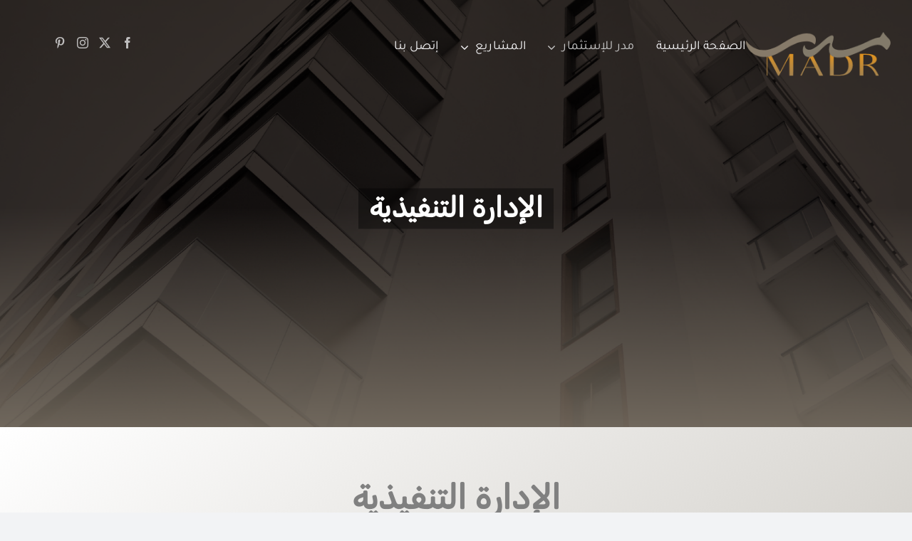

--- FILE ---
content_type: text/html; charset=UTF-8
request_url: https://madr.com.sa/%D8%A7%D9%84%D8%A5%D8%AF%D8%A7%D8%B1%D8%A9-%D8%A7%D9%84%D8%AA%D9%86%D9%81%D9%8A%D8%B0%D9%8A%D8%A9/
body_size: 98230
content:
<!DOCTYPE html>
<html class="avada-html-layout-wide avada-html-header-position-top avada-is-100-percent-template avada-html-has-bg-image" dir=rtl lang="ar" prefix="og: http://ogp.me/ns# fb: http://ogp.me/ns/fb#">
<head>
	<meta http-equiv="X-UA-Compatible" content="IE=edge" />
	<meta http-equiv="Content-Type" content="text/html; charset=utf-8"/>
	<meta name="viewport" content="width=device-width, initial-scale=1" />
	<title>الإدارة التنفيذية &#8211; Madr</title>
<meta name='robots' content='max-image-preview:large' />
<link rel="alternate" hreflang="ar" href="https://madr.com.sa/%d8%a7%d9%84%d8%a5%d8%af%d8%a7%d8%b1%d8%a9-%d8%a7%d9%84%d8%aa%d9%86%d9%81%d9%8a%d8%b0%d9%8a%d8%a9/" />
<link rel="alternate" hreflang="x-default" href="https://madr.com.sa/%d8%a7%d9%84%d8%a5%d8%af%d8%a7%d8%b1%d8%a9-%d8%a7%d9%84%d8%aa%d9%86%d9%81%d9%8a%d8%b0%d9%8a%d8%a9/" />
<link rel='dns-prefetch' href='//cdnjs.cloudflare.com' />
<link rel='dns-prefetch' href='//fonts.googleapis.com' />
<link rel="alternate" type="application/rss+xml" title="Madr &laquo; الخلاصة" href="https://madr.com.sa/feed/" />
<link rel="alternate" type="application/rss+xml" title="Madr &laquo; خلاصة التعليقات" href="https://madr.com.sa/comments/feed/" />
		
		
		
				<link rel="alternate" title="oEmbed (JSON)" type="application/json+oembed" href="https://madr.com.sa/wp-json/oembed/1.0/embed?url=https%3A%2F%2Fmadr.com.sa%2F%25d8%25a7%25d9%2584%25d8%25a5%25d8%25af%25d8%25a7%25d8%25b1%25d8%25a9-%25d8%25a7%25d9%2584%25d8%25aa%25d9%2586%25d9%2581%25d9%258a%25d8%25b0%25d9%258a%25d8%25a9%2F" />
<link rel="alternate" title="oEmbed (XML)" type="text/xml+oembed" href="https://madr.com.sa/wp-json/oembed/1.0/embed?url=https%3A%2F%2Fmadr.com.sa%2F%25d8%25a7%25d9%2584%25d8%25a5%25d8%25af%25d8%25a7%25d8%25b1%25d8%25a9-%25d8%25a7%25d9%2584%25d8%25aa%25d9%2586%25d9%2581%25d9%258a%25d8%25b0%25d9%258a%25d8%25a9%2F&#038;format=xml" />
					<meta name="description" content="الإدارة التنفيذية 


أ.محمد المالكي

الرئيس التنفيذي - للمزيد
  

الأستاذ محمد المالكي



 	متخصص في مجال الإدارة المالية والاستثمار حاصل على درجة الماجستير في إدارة الأعمال من جامعة الفيصل،"/>
				
		<meta property="og:locale" content="ar_AR"/>
		<meta property="og:type" content="article"/>
		<meta property="og:site_name" content="Madr"/>
		<meta property="og:title" content="  الإدارة التنفيذية"/>
				<meta property="og:description" content="الإدارة التنفيذية 


أ.محمد المالكي

الرئيس التنفيذي - للمزيد
  

الأستاذ محمد المالكي



 	متخصص في مجال الإدارة المالية والاستثمار حاصل على درجة الماجستير في إدارة الأعمال من جامعة الفيصل،"/>
				<meta property="og:url" content="https://madr.com.sa/%d8%a7%d9%84%d8%a5%d8%af%d8%a7%d8%b1%d8%a9-%d8%a7%d9%84%d8%aa%d9%86%d9%81%d9%8a%d8%b0%d9%8a%d8%a9/"/>
																				<meta property="og:image" content="https://madr.com.sa/wp-content/themes/Avada/assets/images/logo.png"/>
		<meta property="og:image:width" content=""/>
		<meta property="og:image:height" content=""/>
		<meta property="og:image:type" content=""/>
				<style id='wp-img-auto-sizes-contain-inline-css' type='text/css'>
img:is([sizes=auto i],[sizes^="auto," i]){contain-intrinsic-size:3000px 1500px}
/*# sourceURL=wp-img-auto-sizes-contain-inline-css */
</style>
<style id='wp-emoji-styles-inline-css' type='text/css'>

	img.wp-smiley, img.emoji {
		display: inline !important;
		border: none !important;
		box-shadow: none !important;
		height: 1em !important;
		width: 1em !important;
		margin: 0 0.07em !important;
		vertical-align: -0.1em !important;
		background: none !important;
		padding: 0 !important;
	}
/*# sourceURL=wp-emoji-styles-inline-css */
</style>
<link rel='stylesheet' id='wp-block-library-rtl-css' href='https://madr.com.sa/wp-includes/css/dist/block-library/style-rtl.min.css?ver=6.9' type='text/css' media='all' />
<style id='global-styles-inline-css' type='text/css'>
:root{--wp--preset--aspect-ratio--square: 1;--wp--preset--aspect-ratio--4-3: 4/3;--wp--preset--aspect-ratio--3-4: 3/4;--wp--preset--aspect-ratio--3-2: 3/2;--wp--preset--aspect-ratio--2-3: 2/3;--wp--preset--aspect-ratio--16-9: 16/9;--wp--preset--aspect-ratio--9-16: 9/16;--wp--preset--color--black: #000000;--wp--preset--color--cyan-bluish-gray: #abb8c3;--wp--preset--color--white: #ffffff;--wp--preset--color--pale-pink: #f78da7;--wp--preset--color--vivid-red: #cf2e2e;--wp--preset--color--luminous-vivid-orange: #ff6900;--wp--preset--color--luminous-vivid-amber: #fcb900;--wp--preset--color--light-green-cyan: #7bdcb5;--wp--preset--color--vivid-green-cyan: #00d084;--wp--preset--color--pale-cyan-blue: #8ed1fc;--wp--preset--color--vivid-cyan-blue: #0693e3;--wp--preset--color--vivid-purple: #9b51e0;--wp--preset--color--awb-color-1: #ffffff;--wp--preset--color--awb-color-2: #f9f9fb;--wp--preset--color--awb-color-3: #f2f3f5;--wp--preset--color--awb-color-4: #65bd7d;--wp--preset--color--awb-color-5: #198fd9;--wp--preset--color--awb-color-6: #434549;--wp--preset--color--awb-color-7: #212326;--wp--preset--color--awb-color-8: #141617;--wp--preset--color--awb-color-custom-1: #827a6a;--wp--preset--gradient--vivid-cyan-blue-to-vivid-purple: linear-gradient(135deg,rgb(6,147,227) 0%,rgb(155,81,224) 100%);--wp--preset--gradient--light-green-cyan-to-vivid-green-cyan: linear-gradient(135deg,rgb(122,220,180) 0%,rgb(0,208,130) 100%);--wp--preset--gradient--luminous-vivid-amber-to-luminous-vivid-orange: linear-gradient(135deg,rgb(252,185,0) 0%,rgb(255,105,0) 100%);--wp--preset--gradient--luminous-vivid-orange-to-vivid-red: linear-gradient(135deg,rgb(255,105,0) 0%,rgb(207,46,46) 100%);--wp--preset--gradient--very-light-gray-to-cyan-bluish-gray: linear-gradient(135deg,rgb(238,238,238) 0%,rgb(169,184,195) 100%);--wp--preset--gradient--cool-to-warm-spectrum: linear-gradient(135deg,rgb(74,234,220) 0%,rgb(151,120,209) 20%,rgb(207,42,186) 40%,rgb(238,44,130) 60%,rgb(251,105,98) 80%,rgb(254,248,76) 100%);--wp--preset--gradient--blush-light-purple: linear-gradient(135deg,rgb(255,206,236) 0%,rgb(152,150,240) 100%);--wp--preset--gradient--blush-bordeaux: linear-gradient(135deg,rgb(254,205,165) 0%,rgb(254,45,45) 50%,rgb(107,0,62) 100%);--wp--preset--gradient--luminous-dusk: linear-gradient(135deg,rgb(255,203,112) 0%,rgb(199,81,192) 50%,rgb(65,88,208) 100%);--wp--preset--gradient--pale-ocean: linear-gradient(135deg,rgb(255,245,203) 0%,rgb(182,227,212) 50%,rgb(51,167,181) 100%);--wp--preset--gradient--electric-grass: linear-gradient(135deg,rgb(202,248,128) 0%,rgb(113,206,126) 100%);--wp--preset--gradient--midnight: linear-gradient(135deg,rgb(2,3,129) 0%,rgb(40,116,252) 100%);--wp--preset--font-size--small: 12px;--wp--preset--font-size--medium: 20px;--wp--preset--font-size--large: 24px;--wp--preset--font-size--x-large: 42px;--wp--preset--font-size--normal: 16px;--wp--preset--font-size--xlarge: 32px;--wp--preset--font-size--huge: 48px;--wp--preset--spacing--20: 0.44rem;--wp--preset--spacing--30: 0.67rem;--wp--preset--spacing--40: 1rem;--wp--preset--spacing--50: 1.5rem;--wp--preset--spacing--60: 2.25rem;--wp--preset--spacing--70: 3.38rem;--wp--preset--spacing--80: 5.06rem;--wp--preset--shadow--natural: 6px 6px 9px rgba(0, 0, 0, 0.2);--wp--preset--shadow--deep: 12px 12px 50px rgba(0, 0, 0, 0.4);--wp--preset--shadow--sharp: 6px 6px 0px rgba(0, 0, 0, 0.2);--wp--preset--shadow--outlined: 6px 6px 0px -3px rgb(255, 255, 255), 6px 6px rgb(0, 0, 0);--wp--preset--shadow--crisp: 6px 6px 0px rgb(0, 0, 0);}:where(.is-layout-flex){gap: 0.5em;}:where(.is-layout-grid){gap: 0.5em;}body .is-layout-flex{display: flex;}.is-layout-flex{flex-wrap: wrap;align-items: center;}.is-layout-flex > :is(*, div){margin: 0;}body .is-layout-grid{display: grid;}.is-layout-grid > :is(*, div){margin: 0;}:where(.wp-block-columns.is-layout-flex){gap: 2em;}:where(.wp-block-columns.is-layout-grid){gap: 2em;}:where(.wp-block-post-template.is-layout-flex){gap: 1.25em;}:where(.wp-block-post-template.is-layout-grid){gap: 1.25em;}.has-black-color{color: var(--wp--preset--color--black) !important;}.has-cyan-bluish-gray-color{color: var(--wp--preset--color--cyan-bluish-gray) !important;}.has-white-color{color: var(--wp--preset--color--white) !important;}.has-pale-pink-color{color: var(--wp--preset--color--pale-pink) !important;}.has-vivid-red-color{color: var(--wp--preset--color--vivid-red) !important;}.has-luminous-vivid-orange-color{color: var(--wp--preset--color--luminous-vivid-orange) !important;}.has-luminous-vivid-amber-color{color: var(--wp--preset--color--luminous-vivid-amber) !important;}.has-light-green-cyan-color{color: var(--wp--preset--color--light-green-cyan) !important;}.has-vivid-green-cyan-color{color: var(--wp--preset--color--vivid-green-cyan) !important;}.has-pale-cyan-blue-color{color: var(--wp--preset--color--pale-cyan-blue) !important;}.has-vivid-cyan-blue-color{color: var(--wp--preset--color--vivid-cyan-blue) !important;}.has-vivid-purple-color{color: var(--wp--preset--color--vivid-purple) !important;}.has-black-background-color{background-color: var(--wp--preset--color--black) !important;}.has-cyan-bluish-gray-background-color{background-color: var(--wp--preset--color--cyan-bluish-gray) !important;}.has-white-background-color{background-color: var(--wp--preset--color--white) !important;}.has-pale-pink-background-color{background-color: var(--wp--preset--color--pale-pink) !important;}.has-vivid-red-background-color{background-color: var(--wp--preset--color--vivid-red) !important;}.has-luminous-vivid-orange-background-color{background-color: var(--wp--preset--color--luminous-vivid-orange) !important;}.has-luminous-vivid-amber-background-color{background-color: var(--wp--preset--color--luminous-vivid-amber) !important;}.has-light-green-cyan-background-color{background-color: var(--wp--preset--color--light-green-cyan) !important;}.has-vivid-green-cyan-background-color{background-color: var(--wp--preset--color--vivid-green-cyan) !important;}.has-pale-cyan-blue-background-color{background-color: var(--wp--preset--color--pale-cyan-blue) !important;}.has-vivid-cyan-blue-background-color{background-color: var(--wp--preset--color--vivid-cyan-blue) !important;}.has-vivid-purple-background-color{background-color: var(--wp--preset--color--vivid-purple) !important;}.has-black-border-color{border-color: var(--wp--preset--color--black) !important;}.has-cyan-bluish-gray-border-color{border-color: var(--wp--preset--color--cyan-bluish-gray) !important;}.has-white-border-color{border-color: var(--wp--preset--color--white) !important;}.has-pale-pink-border-color{border-color: var(--wp--preset--color--pale-pink) !important;}.has-vivid-red-border-color{border-color: var(--wp--preset--color--vivid-red) !important;}.has-luminous-vivid-orange-border-color{border-color: var(--wp--preset--color--luminous-vivid-orange) !important;}.has-luminous-vivid-amber-border-color{border-color: var(--wp--preset--color--luminous-vivid-amber) !important;}.has-light-green-cyan-border-color{border-color: var(--wp--preset--color--light-green-cyan) !important;}.has-vivid-green-cyan-border-color{border-color: var(--wp--preset--color--vivid-green-cyan) !important;}.has-pale-cyan-blue-border-color{border-color: var(--wp--preset--color--pale-cyan-blue) !important;}.has-vivid-cyan-blue-border-color{border-color: var(--wp--preset--color--vivid-cyan-blue) !important;}.has-vivid-purple-border-color{border-color: var(--wp--preset--color--vivid-purple) !important;}.has-vivid-cyan-blue-to-vivid-purple-gradient-background{background: var(--wp--preset--gradient--vivid-cyan-blue-to-vivid-purple) !important;}.has-light-green-cyan-to-vivid-green-cyan-gradient-background{background: var(--wp--preset--gradient--light-green-cyan-to-vivid-green-cyan) !important;}.has-luminous-vivid-amber-to-luminous-vivid-orange-gradient-background{background: var(--wp--preset--gradient--luminous-vivid-amber-to-luminous-vivid-orange) !important;}.has-luminous-vivid-orange-to-vivid-red-gradient-background{background: var(--wp--preset--gradient--luminous-vivid-orange-to-vivid-red) !important;}.has-very-light-gray-to-cyan-bluish-gray-gradient-background{background: var(--wp--preset--gradient--very-light-gray-to-cyan-bluish-gray) !important;}.has-cool-to-warm-spectrum-gradient-background{background: var(--wp--preset--gradient--cool-to-warm-spectrum) !important;}.has-blush-light-purple-gradient-background{background: var(--wp--preset--gradient--blush-light-purple) !important;}.has-blush-bordeaux-gradient-background{background: var(--wp--preset--gradient--blush-bordeaux) !important;}.has-luminous-dusk-gradient-background{background: var(--wp--preset--gradient--luminous-dusk) !important;}.has-pale-ocean-gradient-background{background: var(--wp--preset--gradient--pale-ocean) !important;}.has-electric-grass-gradient-background{background: var(--wp--preset--gradient--electric-grass) !important;}.has-midnight-gradient-background{background: var(--wp--preset--gradient--midnight) !important;}.has-small-font-size{font-size: var(--wp--preset--font-size--small) !important;}.has-medium-font-size{font-size: var(--wp--preset--font-size--medium) !important;}.has-large-font-size{font-size: var(--wp--preset--font-size--large) !important;}.has-x-large-font-size{font-size: var(--wp--preset--font-size--x-large) !important;}
/*# sourceURL=global-styles-inline-css */
</style>

<style id='classic-theme-styles-inline-css' type='text/css'>
/*! This file is auto-generated */
.wp-block-button__link{color:#fff;background-color:#32373c;border-radius:9999px;box-shadow:none;text-decoration:none;padding:calc(.667em + 2px) calc(1.333em + 2px);font-size:1.125em}.wp-block-file__button{background:#32373c;color:#fff;text-decoration:none}
/*# sourceURL=/wp-includes/css/classic-themes.min.css */
</style>
<link rel='stylesheet' id='simple-job-board-google-fonts-css' href='https://fonts.googleapis.com/css?family=Roboto%3A100%2C100i%2C300%2C300i%2C400%2C400i%2C500%2C500i%2C700%2C700i%2C900%2C900i&#038;ver=2.13.3' type='text/css' media='all' />
<link rel='stylesheet' id='sjb-fontawesome-css' href='https://madr.com.sa/wp-content/plugins/simple-job-board/includes/css/font-awesome.min.css?ver=5.15.4' type='text/css' media='all' />
<link rel='stylesheet' id='simple-job-board-jquery-ui-css' href='https://madr.com.sa/wp-content/plugins/simple-job-board/public/css/jquery-ui.css?ver=1.12.1' type='text/css' media='all' />
<link rel='stylesheet' id='simple-job-board-frontend-rtl-css' href='https://madr.com.sa/wp-content/plugins/simple-job-board/public/css/rtl/simple-job-board-public-rtl.css?ver=2.0.0' type='text/css' media='all' />
<link rel='stylesheet' id='wpml-menu-item-0-css' href='//madr.com.sa/wp-content/plugins/sitepress-multilingual-cms/templates/language-switchers/menu-item/style.min.css?ver=1' type='text/css' media='all' />
<link rel='stylesheet' id='cms-navigation-style-base-css' href='https://madr.com.sa/wp-content/plugins/wpml-cms-nav/res/css/cms-navigation-base.css?ver=1.5.5' type='text/css' media='screen' />
<link rel='stylesheet' id='cms-navigation-style-css' href='https://madr.com.sa/wp-content/plugins/wpml-cms-nav/res/css/cms-navigation.css?ver=1.5.5' type='text/css' media='screen' />
<link rel='stylesheet' id='fusion-dynamic-css-css' href='https://madr.com.sa/wp-content/uploads/fusion-styles/7c5b4fb0e91e0657b6b762580717458b.min.css?ver=3.11.13' type='text/css' media='all' />
<script type="text/javascript" src="https://madr.com.sa/wp-includes/js/jquery/jquery.min.js?ver=3.7.1" id="jquery-core-js"></script>
<script type="text/javascript" src="https://madr.com.sa/wp-includes/js/jquery/jquery-migrate.min.js?ver=3.4.1" id="jquery-migrate-js"></script>
<script type="text/javascript" id="wpml-cookie-js-extra">
/* <![CDATA[ */
var wpml_cookies = {"wp-wpml_current_language":{"value":"ar","expires":1,"path":"/"}};
var wpml_cookies = {"wp-wpml_current_language":{"value":"ar","expires":1,"path":"/"}};
//# sourceURL=wpml-cookie-js-extra
/* ]]> */
</script>
<script type="text/javascript" src="https://madr.com.sa/wp-content/plugins/sitepress-multilingual-cms/res/js/cookies/language-cookie.js?ver=4.5.12" id="wpml-cookie-js"></script>
<link rel="https://api.w.org/" href="https://madr.com.sa/wp-json/" /><link rel="alternate" title="JSON" type="application/json" href="https://madr.com.sa/wp-json/wp/v2/pages/17384" /><link rel="EditURI" type="application/rsd+xml" title="RSD" href="https://madr.com.sa/xmlrpc.php?rsd" />
<meta name="generator" content="WordPress 6.9" />
<link rel="canonical" href="https://madr.com.sa/%d8%a7%d9%84%d8%a5%d8%af%d8%a7%d8%b1%d8%a9-%d8%a7%d9%84%d8%aa%d9%86%d9%81%d9%8a%d8%b0%d9%8a%d8%a9/" />
<link rel='shortlink' href='https://madr.com.sa/?p=17384' />
<meta name="generator" content="WPML ver:4.5.12 stt:5;" />
            
            <link rel="preload" href="https://madr.com.sa/wp-content/themes/Avada/includes/lib/assets/fonts/icomoon/awb-icons.woff" as="font" type="font/woff" crossorigin><link rel="preload" href="//madr.com.sa/wp-content/themes/Avada/includes/lib/assets/fonts/fontawesome/webfonts/fa-brands-400.woff2" as="font" type="font/woff2" crossorigin><link rel="preload" href="//madr.com.sa/wp-content/themes/Avada/includes/lib/assets/fonts/fontawesome/webfonts/fa-regular-400.woff2" as="font" type="font/woff2" crossorigin><link rel="preload" href="//madr.com.sa/wp-content/themes/Avada/includes/lib/assets/fonts/fontawesome/webfonts/fa-solid-900.woff2" as="font" type="font/woff2" crossorigin><style type="text/css" id="css-fb-visibility">@media screen and (max-width: 640px){.fusion-no-small-visibility{display:none !important;}body .sm-text-align-center{text-align:center !important;}body .sm-text-align-left{text-align:left !important;}body .sm-text-align-right{text-align:right !important;}body .sm-flex-align-center{justify-content:center !important;}body .sm-flex-align-flex-start{justify-content:flex-start !important;}body .sm-flex-align-flex-end{justify-content:flex-end !important;}body .sm-mx-auto{margin-left:auto !important;margin-right:auto !important;}body .sm-ml-auto{margin-left:auto !important;}body .sm-mr-auto{margin-right:auto !important;}body .fusion-absolute-position-small{position:absolute;top:auto;width:100%;}.awb-sticky.awb-sticky-small{ position: sticky; top: var(--awb-sticky-offset,0); }}@media screen and (min-width: 641px) and (max-width: 1024px){.fusion-no-medium-visibility{display:none !important;}body .md-text-align-center{text-align:center !important;}body .md-text-align-left{text-align:left !important;}body .md-text-align-right{text-align:right !important;}body .md-flex-align-center{justify-content:center !important;}body .md-flex-align-flex-start{justify-content:flex-start !important;}body .md-flex-align-flex-end{justify-content:flex-end !important;}body .md-mx-auto{margin-left:auto !important;margin-right:auto !important;}body .md-ml-auto{margin-left:auto !important;}body .md-mr-auto{margin-right:auto !important;}body .fusion-absolute-position-medium{position:absolute;top:auto;width:100%;}.awb-sticky.awb-sticky-medium{ position: sticky; top: var(--awb-sticky-offset,0); }}@media screen and (min-width: 1025px){.fusion-no-large-visibility{display:none !important;}body .lg-text-align-center{text-align:center !important;}body .lg-text-align-left{text-align:left !important;}body .lg-text-align-right{text-align:right !important;}body .lg-flex-align-center{justify-content:center !important;}body .lg-flex-align-flex-start{justify-content:flex-start !important;}body .lg-flex-align-flex-end{justify-content:flex-end !important;}body .lg-mx-auto{margin-left:auto !important;margin-right:auto !important;}body .lg-ml-auto{margin-left:auto !important;}body .lg-mr-auto{margin-right:auto !important;}body .fusion-absolute-position-large{position:absolute;top:auto;width:100%;}.awb-sticky.awb-sticky-large{ position: sticky; top: var(--awb-sticky-offset,0); }}</style><style type="text/css">.recentcomments a{display:inline !important;padding:0 !important;margin:0 !important;}</style><meta name="generator" content="Powered by Slider Revolution 6.5.19 - responsive, Mobile-Friendly Slider Plugin for WordPress with comfortable drag and drop interface." />
<link rel="icon" href="https://madr.com.sa/wp-content/uploads/2024/02/MADR-Investment-66x66.png" sizes="32x32" />
<link rel="icon" href="https://madr.com.sa/wp-content/uploads/2024/02/MADR-Investment-200x200.png" sizes="192x192" />
<link rel="apple-touch-icon" href="https://madr.com.sa/wp-content/uploads/2024/02/MADR-Investment-200x200.png" />
<meta name="msapplication-TileImage" content="https://madr.com.sa/wp-content/uploads/2024/02/MADR-Investment-300x300.png" />
<script>function setREVStartSize(e){
			//window.requestAnimationFrame(function() {
				window.RSIW = window.RSIW===undefined ? window.innerWidth : window.RSIW;
				window.RSIH = window.RSIH===undefined ? window.innerHeight : window.RSIH;
				try {
					var pw = document.getElementById(e.c).parentNode.offsetWidth,
						newh;
					pw = pw===0 || isNaN(pw) ? window.RSIW : pw;
					e.tabw = e.tabw===undefined ? 0 : parseInt(e.tabw);
					e.thumbw = e.thumbw===undefined ? 0 : parseInt(e.thumbw);
					e.tabh = e.tabh===undefined ? 0 : parseInt(e.tabh);
					e.thumbh = e.thumbh===undefined ? 0 : parseInt(e.thumbh);
					e.tabhide = e.tabhide===undefined ? 0 : parseInt(e.tabhide);
					e.thumbhide = e.thumbhide===undefined ? 0 : parseInt(e.thumbhide);
					e.mh = e.mh===undefined || e.mh=="" || e.mh==="auto" ? 0 : parseInt(e.mh,0);
					if(e.layout==="fullscreen" || e.l==="fullscreen")
						newh = Math.max(e.mh,window.RSIH);
					else{
						e.gw = Array.isArray(e.gw) ? e.gw : [e.gw];
						for (var i in e.rl) if (e.gw[i]===undefined || e.gw[i]===0) e.gw[i] = e.gw[i-1];
						e.gh = e.el===undefined || e.el==="" || (Array.isArray(e.el) && e.el.length==0)? e.gh : e.el;
						e.gh = Array.isArray(e.gh) ? e.gh : [e.gh];
						for (var i in e.rl) if (e.gh[i]===undefined || e.gh[i]===0) e.gh[i] = e.gh[i-1];
											
						var nl = new Array(e.rl.length),
							ix = 0,
							sl;
						e.tabw = e.tabhide>=pw ? 0 : e.tabw;
						e.thumbw = e.thumbhide>=pw ? 0 : e.thumbw;
						e.tabh = e.tabhide>=pw ? 0 : e.tabh;
						e.thumbh = e.thumbhide>=pw ? 0 : e.thumbh;
						for (var i in e.rl) nl[i] = e.rl[i]<window.RSIW ? 0 : e.rl[i];
						sl = nl[0];
						for (var i in nl) if (sl>nl[i] && nl[i]>0) { sl = nl[i]; ix=i;}
						var m = pw>(e.gw[ix]+e.tabw+e.thumbw) ? 1 : (pw-(e.tabw+e.thumbw)) / (e.gw[ix]);
						newh =  (e.gh[ix] * m) + (e.tabh + e.thumbh);
					}
					var el = document.getElementById(e.c);
					if (el!==null && el) el.style.height = newh+"px";
					el = document.getElementById(e.c+"_wrapper");
					if (el!==null && el) {
						el.style.height = newh+"px";
						el.style.display = "block";
					}
				} catch(e){
					console.log("Failure at Presize of Slider:" + e)
				}
			//});
		  };</script>
		<style type="text/css" id="wp-custom-css">
			
h1,h2,h3{
	font-weight:700!important;
}		</style>
				<script type="text/javascript">
			var doc = document.documentElement;
			doc.setAttribute( 'data-useragent', navigator.userAgent );
		</script>
		
	<link rel='stylesheet' id='rs-plugin-settings-css' href='https://madr.com.sa/wp-content/plugins/revslider/public/assets/css/rs6.css?ver=6.5.19' type='text/css' media='all' />
<style id='rs-plugin-settings-inline-css' type='text/css'>
#rs-demo-id {}
/*# sourceURL=rs-plugin-settings-inline-css */
</style>
</head>

<body class="rtl wp-singular page-template page-template-100-width page-template-100-width-php page page-id-17384 wp-theme-Avada avada fusion-image-hovers fusion-pagination-sizing fusion-button_type-flat fusion-button_span-no fusion-button_gradient-linear avada-image-rollover-circle-yes avada-image-rollover-yes avada-image-rollover-direction-left fusion-body fusion-sticky-header no-tablet-sticky-header no-mobile-sticky-header no-mobile-slidingbar no-mobile-totop avada-has-rev-slider-styles fusion-disable-outline fusion-sub-menu-fade mobile-logo-pos-left layout-wide-mode avada-has-boxed-modal-shadow- layout-scroll-offset-full avada-has-zero-margin-offset-top fusion-top-header menu-text-align-center mobile-menu-design-classic fusion-show-pagination-text fusion-header-layout-v3 avada-responsive avada-footer-fx-none avada-menu-highlight-style-bar fusion-search-form-clean fusion-main-menu-search-overlay fusion-avatar-circle avada-dropdown-styles avada-blog-layout-large avada-blog-archive-layout-large avada-header-shadow-no avada-menu-icon-position-left avada-has-megamenu-shadow avada-has-mobile-menu-search avada-has-main-nav-search-icon avada-has-breadcrumb-mobile-hidden avada-has-titlebar-hide avada-header-border-color-full-transparent avada-has-pagination-width_height avada-flyout-menu-direction-fade avada-ec-views-v1" data-awb-post-id="17384">
		<a class="skip-link screen-reader-text" href="#content">Skip to content</a>

	<div id="boxed-wrapper">
		
		<div id="wrapper" class="fusion-wrapper">
			<div id="home" style="position:relative;top:-1px;"></div>
												<div class="fusion-tb-header"><header class="fusion-fullwidth fullwidth-box fusion-builder-row-1 fusion-flex-container hundred-percent-fullwidth non-hundred-percent-height-scrolling fusion-custom-z-index fusion-absolute-container fusion-absolute-position-medium fusion-absolute-position-large" style="--link_hover_color: var(--awb-color3);--link_color: #ffffff;--awb-border-radius-top-left:0px;--awb-border-radius-top-right:0px;--awb-border-radius-bottom-right:0px;--awb-border-radius-bottom-left:0px;--awb-z-index:9999;--awb-padding-top:30px;--awb-padding-bottom:30px;--awb-padding-top-small:15px;--awb-padding-bottom-small:15px;--awb-margin-bottom:0px;--awb-min-height:60px;--awb-flex-wrap:wrap;" ><div class="fusion-builder-row fusion-row fusion-flex-align-items-center fusion-flex-content-wrap" style="width:calc( 100% + 0px ) !important;max-width:calc( 100% + 0px ) !important;margin-left: calc(-0px / 2 );margin-right: calc(-0px / 2 );"><div class="fusion-layout-column fusion_builder_column fusion-builder-column-0 fusion_builder_column_1_6 1_6 fusion-flex-column fusion-column-inner-bg-wrapper" style="--awb-inner-bg-size:cover;--awb-width-large:16.666666666667%;--awb-margin-top-large:0px;--awb-spacing-right-large:0px;--awb-margin-bottom-large:0px;--awb-spacing-left-large:0px;--awb-width-medium:25%;--awb-order-medium:0;--awb-spacing-right-medium:0px;--awb-spacing-left-medium:0px;--awb-width-small:75%;--awb-order-small:0;--awb-spacing-right-small:0px;--awb-spacing-left-small:0px;"><span class="fusion-column-inner-bg hover-type-none"><a class="fusion-column-anchor" href="https://madr.com.sa/"><span class="fusion-column-inner-bg-image"></span></a></span><div class="fusion-column-wrapper fusion-column-has-shadow fusion-flex-justify-content-center fusion-content-layout-column fusion-content-nowrap"><div class="fusion-image-element " style="text-align:center;--awb-max-width:100%;--awb-caption-title-font-family:var(--h2_typography-font-family);--awb-caption-title-font-weight:var(--h2_typography-font-weight);--awb-caption-title-font-style:var(--h2_typography-font-style);--awb-caption-title-size:var(--h2_typography-font-size);--awb-caption-title-transform:var(--h2_typography-text-transform);--awb-caption-title-line-height:var(--h2_typography-line-height);--awb-caption-title-letter-spacing:var(--h2_typography-letter-spacing);"><span class=" fusion-imageframe imageframe-none imageframe-1 hover-type-none"><img decoding="async" width="228" height="70" title="logo" src="https://madr.com.sa/wp-content/uploads/2022/04/logo.png" alt class="img-responsive wp-image-24" srcset="https://madr.com.sa/wp-content/uploads/2022/04/logo-200x61.png 200w, https://madr.com.sa/wp-content/uploads/2022/04/logo.png 228w" sizes="(max-width: 640px) 100vw, 228px" /></span></div></div></div><div class="fusion-layout-column fusion_builder_column fusion-builder-column-1 fusion_builder_column_5_6 5_6 fusion-flex-column fusion-flex-align-self-flex-start" style="--awb-bg-size:cover;--awb-width-large:83.333333333333%;--awb-margin-top-large:0px;--awb-spacing-right-large:0px;--awb-margin-bottom-large:0px;--awb-spacing-left-large:0px;--awb-width-medium:75%;--awb-order-medium:0;--awb-spacing-right-medium:0px;--awb-spacing-left-medium:0px;--awb-width-small:25%;--awb-order-small:0;--awb-spacing-right-small:0px;--awb-spacing-left-small:0px;"><div class="fusion-column-wrapper fusion-column-has-shadow fusion-flex-justify-content-flex-start fusion-content-layout-column"><div class="fusion-builder-row fusion-builder-row-inner fusion-row fusion-flex-align-items-center fusion-flex-content-wrap" style="width:calc( 100% + 0px ) !important;max-width:calc( 100% + 0px ) !important;margin-left: calc(-0px / 2 );margin-right: calc(-0px / 2 );"><div class="fusion-layout-column fusion_builder_column_inner fusion-builder-nested-column-0 fusion_builder_column_inner_4_5 4_5 fusion-flex-column" style="--awb-bg-size:cover;--awb-width-large:80%;--awb-margin-top-large:0px;--awb-spacing-right-large:0px;--awb-margin-bottom-large:20px;--awb-spacing-left-large:0px;--awb-width-medium:80%;--awb-order-medium:0;--awb-spacing-right-medium:0px;--awb-spacing-left-medium:0px;--awb-width-small:100%;--awb-order-small:0;--awb-spacing-right-small:0px;--awb-spacing-left-small:0px;"><div class="fusion-column-wrapper fusion-column-has-shadow fusion-flex-justify-content-flex-start fusion-content-layout-column"><nav class="awb-menu awb-menu_row awb-menu_em-hover mobile-mode-collapse-to-button awb-menu_icons-left awb-menu_dc-yes mobile-trigger-fullwidth-off awb-menu_mobile-toggle awb-menu_indent-left mobile-size-full-absolute loading mega-menu-loading awb-menu_desktop awb-menu_dropdown awb-menu_expand-left awb-menu_transition-fade" style="--awb-font-size:18px;--awb-text-transform:none;--awb-gap:30px;--awb-border-color:#ffffff;--awb-color:var(--awb-color2);--awb-letter-spacing:var(--awb-typography3-letter-spacing);--awb-active-color:#c9c9c9;--awb-submenu-color:var(--awb-color1);--awb-submenu-bg:var(--awb-custom_color_1);--awb-submenu-sep-color:rgba(226,226,226,0);--awb-submenu-active-bg:#ffffff;--awb-submenu-active-color:var(--awb-custom_color_1);--awb-submenu-text-transform:none;--awb-icons-color:hsla(var(--awb-color3-h),var(--awb-color3-s),calc(var(--awb-color3-l) + 81%),var(--awb-color3-a));--awb-icons-hover-color:var(--awb-color4);--awb-main-justify-content:flex-start;--awb-mobile-nav-button-align-hor:flex-end;--awb-mobile-bg:var(--awb-custom_color_1);--awb-mobile-color:var(--awb-color1);--awb-mobile-active-bg:var(--awb-custom_color_1);--awb-mobile-active-color:#dddddd;--awb-mobile-trigger-font-size:40px;--awb-mobile-trigger-color:var(--awb-color1);--awb-mobile-trigger-background-color:var(--awb-custom_color_1);--awb-mobile-nav-trigger-bottom-margin:20px;--awb-mobile-sep-color:rgba(0,0,0,0);--awb-sticky-min-height:70px;--awb-mobile-justify:flex-end;--awb-mobile-caret-left:auto;--awb-mobile-caret-right:0;--awb-fusion-font-family-typography:inherit;--awb-fusion-font-style-typography:normal;--awb-fusion-font-weight-typography:400;--awb-fusion-font-family-submenu-typography:inherit;--awb-fusion-font-style-submenu-typography:normal;--awb-fusion-font-weight-submenu-typography:400;--awb-fusion-font-family-mobile-typography:inherit;--awb-fusion-font-style-mobile-typography:normal;--awb-fusion-font-weight-mobile-typography:400;" aria-label="القائمة الرئيسية" data-breakpoint="878" data-count="0" data-transition-type="center" data-transition-time="300" data-expand="left"><button type="button" class="awb-menu__m-toggle awb-menu__m-toggle_no-text" aria-expanded="false" aria-controls="menu-%d8%a7%d9%84%d9%82%d8%a7%d8%a6%d9%85%d8%a9-%d8%a7%d9%84%d8%b1%d8%a6%d9%8a%d8%b3%d9%8a%d8%a9"><span class="awb-menu__m-toggle-inner"><span class="collapsed-nav-text"><span class="screen-reader-text">Toggle Navigation</span></span><span class="awb-menu__m-collapse-icon awb-menu__m-collapse-icon_no-text"><span class="awb-menu__m-collapse-icon-open awb-menu__m-collapse-icon-open_no-text fa-align-justify fas"></span><span class="awb-menu__m-collapse-icon-close awb-menu__m-collapse-icon-close_no-text fa-minus fas"></span></span></span></button><ul id="menu-%d8%a7%d9%84%d9%82%d8%a7%d8%a6%d9%85%d8%a9-%d8%a7%d9%84%d8%b1%d8%a6%d9%8a%d8%b3%d9%8a%d8%a9" class="fusion-menu awb-menu__main-ul awb-menu__main-ul_row"><li  id="menu-item-13358"  class="menu-item menu-item-type-post_type menu-item-object-page menu-item-home menu-item-13358 awb-menu__li awb-menu__main-li awb-menu__main-li_regular"  data-item-id="13358"><span class="awb-menu__main-background-default awb-menu__main-background-default_center"></span><span class="awb-menu__main-background-active awb-menu__main-background-active_center"></span><a  href="https://madr.com.sa/" class="awb-menu__main-a awb-menu__main-a_regular"><span class="menu-text">الصفحة الرئيسية</span></a></li><li  id="menu-item-13868"  class="menu-item menu-item-type-custom menu-item-object-custom current-menu-ancestor current-menu-parent menu-item-has-children menu-item-13868 awb-menu__li awb-menu__main-li awb-menu__main-li_regular"  data-item-id="13868"><span class="awb-menu__main-background-default awb-menu__main-background-default_center"></span><span class="awb-menu__main-background-active awb-menu__main-background-active_center"></span><a  href="#" class="awb-menu__main-a awb-menu__main-a_regular"><span class="menu-text">مدر للإستثمار</span><span class="awb-menu__open-nav-submenu-hover"></span></a><button type="button" aria-label="Open submenu of مدر للإستثمار" aria-expanded="false" class="awb-menu__open-nav-submenu_mobile awb-menu__open-nav-submenu_main"></button><ul class="awb-menu__sub-ul awb-menu__sub-ul_main"><li  id="menu-item-16343"  class="menu-item menu-item-type-post_type menu-item-object-page menu-item-16343 awb-menu__li awb-menu__sub-li" ><a  href="https://madr.com.sa/%d8%b9%d9%86-%d9%85%d8%af%d8%b1/" class="awb-menu__sub-a"><span>عن مدر</span></a></li><li  id="menu-item-17473"  class="menu-item menu-item-type-post_type menu-item-object-page menu-item-has-children menu-item-17473 awb-menu__li awb-menu__sub-li" ><a  href="https://madr.com.sa/%d9%85%d8%ac%d9%84%d8%b3-%d8%a7%d9%84%d8%a5%d8%af%d8%a7%d8%b1%d8%a9/" class="awb-menu__sub-a"><span>مجلس الإدارة</span><span class="awb-menu__open-nav-submenu-hover"></span></a><button type="button" aria-label="Open submenu of مجلس الإدارة" aria-expanded="false" class="awb-menu__open-nav-submenu_mobile awb-menu__open-nav-submenu_sub"></button><ul class="awb-menu__sub-ul awb-menu__sub-ul_grand"><li  id="menu-item-16324"  class="menu-item menu-item-type-post_type menu-item-object-page menu-item-16324 awb-menu__li awb-menu__sub-li" ><a  href="https://madr.com.sa/%d8%a3%d8%b9%d8%b6%d8%a7%d8%a1-%d9%85%d8%ac%d9%84%d8%b3-%d8%a7%d9%84%d8%a5%d8%af%d8%a7%d8%b1%d8%a9/" class="awb-menu__sub-a"><span>أعضاء مجلس الإدارة</span></a></li><li  id="menu-item-16320"  class="menu-item menu-item-type-post_type menu-item-object-page menu-item-16320 awb-menu__li awb-menu__sub-li" ><a  href="https://madr.com.sa/%d9%83%d9%84%d9%85%d8%a9-%d8%b1%d8%a6%d9%8a%d8%b3-%d9%85%d8%ac%d9%84%d8%b3-%d8%a7%d9%84%d8%a7%d8%af%d8%a7%d8%b1%d8%a9/" class="awb-menu__sub-a"><span>كلمة رئيس مجلس الادارة</span></a></li></ul></li><li  id="menu-item-17387"  class="menu-item menu-item-type-post_type menu-item-object-page current-menu-item page_item page-item-17384 current_page_item menu-item-has-children menu-item-17387 awb-menu__li awb-menu__sub-li" ><a  href="https://madr.com.sa/%d8%a7%d9%84%d8%a5%d8%af%d8%a7%d8%b1%d8%a9-%d8%a7%d9%84%d8%aa%d9%86%d9%81%d9%8a%d8%b0%d9%8a%d8%a9/" class="awb-menu__sub-a" aria-current="page"><span>الإدارة التنفيذية</span><span class="awb-menu__open-nav-submenu-hover"></span></a><button type="button" aria-label="Open submenu of الإدارة التنفيذية" aria-expanded="false" class="awb-menu__open-nav-submenu_mobile awb-menu__open-nav-submenu_sub"></button><ul class="awb-menu__sub-ul awb-menu__sub-ul_grand"><li  id="menu-item-17388"  class="menu-item menu-item-type-post_type menu-item-object-page menu-item-17388 awb-menu__li awb-menu__sub-li" ><a  href="https://madr.com.sa/%d8%a3%d8%b9%d8%b6%d8%a7%d8%a1-%d8%a7%d9%84%d8%a5%d8%af%d8%a7%d8%b1%d8%a9-%d8%a7%d9%84%d8%aa%d9%86%d9%81%d9%8a%d8%b0%d9%8a%d8%a9/" class="awb-menu__sub-a"><span>أعضاء الإدارة التنفيذية – مدر للإستثمار</span></a></li><li  id="menu-item-17389"  class="menu-item menu-item-type-post_type menu-item-object-page menu-item-17389 awb-menu__li awb-menu__sub-li" ><a  href="https://madr.com.sa/%d9%83%d9%84%d9%85%d8%a9-%d8%a7%d9%84%d8%b1%d8%a6%d9%8a%d8%b3-%d8%a7%d9%84%d8%aa%d9%86%d9%81%d9%8a%d8%b0%d9%8a/" class="awb-menu__sub-a"><span>كلمة الرئيس التنفيذي</span></a></li><li  id="menu-item-17452"  class="menu-item menu-item-type-post_type menu-item-object-page menu-item-17452 awb-menu__li awb-menu__sub-li" ><a  href="https://madr.com.sa/%d8%a3%d8%b9%d8%b6%d8%a7%d8%a1_%d8%a7%d9%84%d8%a5%d8%af%d8%a7%d8%b1%d8%a9-%d8%a7%d9%84%d8%aa%d9%86%d9%81%d9%8a%d8%b0%d9%8a%d8%a9_%d9%84%d9%84%d8%b4%d8%b1%d9%83%d8%a7%d8%aa_%d8%a7%d9%84%d8%aa%d8%a7/" class="awb-menu__sub-a"><span>أعضاء الإدارة التنفيذية للشركات التابعة</span></a></li></ul></li><li  id="menu-item-16707"  class="menu-item menu-item-type-post_type menu-item-object-page menu-item-16707 awb-menu__li awb-menu__sub-li" ><a  href="https://madr.com.sa/%d8%b4%d8%b1%d9%83%d8%a7%d8%a6%d9%86%d8%a7/" class="awb-menu__sub-a"><span>شركائنا</span></a></li></ul></li><li  id="menu-item-13480"  class="menu-item menu-item-type-custom menu-item-object-custom menu-item-has-children menu-item-13480 awb-menu__li awb-menu__main-li awb-menu__main-li_regular"  data-item-id="13480"><span class="awb-menu__main-background-default awb-menu__main-background-default_center"></span><span class="awb-menu__main-background-active awb-menu__main-background-active_center"></span><a  href="#" class="awb-menu__main-a awb-menu__main-a_regular"><span class="menu-text">المشاريع</span><span class="awb-menu__open-nav-submenu-hover"></span></a><button type="button" aria-label="Open submenu of المشاريع" aria-expanded="false" class="awb-menu__open-nav-submenu_mobile awb-menu__open-nav-submenu_main"></button><ul class="awb-menu__sub-ul awb-menu__sub-ul_main"><li  id="menu-item-13481"  class="menu-item menu-item-type-post_type menu-item-object-page menu-item-has-children menu-item-13481 awb-menu__li awb-menu__sub-li" ><a  href="https://madr.com.sa/%d9%85%d9%83%d8%a9/" class="awb-menu__sub-a"><span>مشاريع مكة</span><span class="awb-menu__open-nav-submenu-hover"></span></a><button type="button" aria-label="Open submenu of مشاريع مكة" aria-expanded="false" class="awb-menu__open-nav-submenu_mobile awb-menu__open-nav-submenu_sub"></button><ul class="awb-menu__sub-ul awb-menu__sub-ul_grand"><li  id="menu-item-16928"  class="menu-item menu-item-type-post_type menu-item-object-page menu-item-16928 awb-menu__li awb-menu__sub-li" ><a  href="https://madr.com.sa/%d9%85%d8%b4%d8%b1%d9%88%d8%b9-%d8%b0%d8%a7%d8%ae%d8%b1/" class="awb-menu__sub-a"><span>مشروع ذاخر</span></a></li><li  id="menu-item-16422"  class="menu-item menu-item-type-post_type menu-item-object-page menu-item-16422 awb-menu__li awb-menu__sub-li" ><a  href="https://madr.com.sa/%d9%85%d8%b4%d8%b1%d9%88%d8%b9-%d9%85%d8%b9%d8%a7%d8%af/" class="awb-menu__sub-a"><span>مشروع معاد</span></a></li></ul></li><li  id="menu-item-13710"  class="menu-item menu-item-type-post_type menu-item-object-page menu-item-has-children menu-item-13710 awb-menu__li awb-menu__sub-li" ><a  href="https://madr.com.sa/%d9%85%d8%b4%d8%a7%d8%b1%d9%8a%d8%b9-%d8%a7%d9%84%d9%85%d8%af%d9%8a%d9%86%d8%a9/" class="awb-menu__sub-a"><span>مشاريع المدينة</span><span class="awb-menu__open-nav-submenu-hover"></span></a><button type="button" aria-label="Open submenu of مشاريع المدينة" aria-expanded="false" class="awb-menu__open-nav-submenu_mobile awb-menu__open-nav-submenu_sub"></button><ul class="awb-menu__sub-ul awb-menu__sub-ul_grand"><li  id="menu-item-16438"  class="menu-item menu-item-type-post_type menu-item-object-page menu-item-16438 awb-menu__li awb-menu__sub-li" ><a  href="https://madr.com.sa/%d9%85%d8%b4%d8%b1%d9%88%d8%b9-%d8%a7%d9%84%d9%85%d9%86%d8%a7%d8%ae%d8%a9-%d8%a7%d9%84%d8%ad%d8%b6%d8%b1%d9%8a/" class="awb-menu__sub-a"><span>مشروع المناخة الحضري</span></a></li><li  id="menu-item-16466"  class="menu-item menu-item-type-post_type menu-item-object-page menu-item-16466 awb-menu__li awb-menu__sub-li" ><a  href="https://madr.com.sa/%d8%b0%d8%a7%d8%aa-%d8%a7%d9%84%d9%86%d8%ae%d9%84/" class="awb-menu__sub-a"><span>مشروع ذات النخل</span></a></li></ul></li><li  id="menu-item-13713"  class="menu-item menu-item-type-post_type menu-item-object-page menu-item-has-children menu-item-13713 awb-menu__li awb-menu__sub-li" ><a  href="https://madr.com.sa/%d9%85%d8%b4%d8%a7%d8%b1%d9%8a%d8%b9-%d8%a7%d9%84%d8%b1%d9%8a%d8%a7%d8%b6/" class="awb-menu__sub-a"><span>مشاريع الرياض</span><span class="awb-menu__open-nav-submenu-hover"></span></a><button type="button" aria-label="Open submenu of مشاريع الرياض" aria-expanded="false" class="awb-menu__open-nav-submenu_mobile awb-menu__open-nav-submenu_sub"></button><ul class="awb-menu__sub-ul awb-menu__sub-ul_grand"><li  id="menu-item-17068"  class="menu-item menu-item-type-post_type menu-item-object-page menu-item-17068 awb-menu__li awb-menu__sub-li" ><a  href="https://madr.com.sa/%d9%85%d8%b4%d8%b1%d9%88%d8%b9-%d9%85%d9%86%d8%aa%d8%ac%d8%b9%d8%a7%d8%aa-%d8%a7%d9%84%d8%b2%d9%87%d9%88%d8%b12/" class="awb-menu__sub-a"><span>مشروع منتجعات الزهور</span></a></li><li  id="menu-item-16585"  class="menu-item menu-item-type-post_type menu-item-object-page menu-item-16585 awb-menu__li awb-menu__sub-li" ><a  href="https://madr.com.sa/%d9%85%d8%b4%d8%b1%d9%88%d8%b9-%d9%88%d8%b5%d9%8a%d9%84%d8%a9/" class="awb-menu__sub-a"><span>مشروع وصيلة</span></a></li></ul></li><li  id="menu-item-13721"  class="menu-item menu-item-type-post_type menu-item-object-page menu-item-has-children menu-item-13721 awb-menu__li awb-menu__sub-li" ><a  href="https://madr.com.sa/%d9%85%d8%b4%d8%a7%d8%b1%d9%8a%d8%b9-%d8%ac%d8%af%d8%a9/" class="awb-menu__sub-a"><span>مشاريع جدة</span><span class="awb-menu__open-nav-submenu-hover"></span></a><button type="button" aria-label="Open submenu of مشاريع جدة" aria-expanded="false" class="awb-menu__open-nav-submenu_mobile awb-menu__open-nav-submenu_sub"></button><ul class="awb-menu__sub-ul awb-menu__sub-ul_grand"><li  id="menu-item-16589"  class="menu-item menu-item-type-post_type menu-item-object-page menu-item-16589 awb-menu__li awb-menu__sub-li" ><a  href="https://madr.com.sa/%d9%85%d9%86%d8%aa%d8%ac%d8%b9-%d8%a7%d9%84%d8%a8%d8%ad%d9%8a%d8%b1%d8%a7%d8%aa/" class="awb-menu__sub-a"><span>مشروع منتجع البحيرات</span></a></li><li  id="menu-item-16465"  class="menu-item menu-item-type-post_type menu-item-object-page menu-item-16465 awb-menu__li awb-menu__sub-li" ><a  href="https://madr.com.sa/%d9%84%d8%a7%d8%b2%d9%88%d8%b1%d8%af/" class="awb-menu__sub-a"><span>لازورد</span></a></li></ul></li><li  id="menu-item-13725"  class="menu-item menu-item-type-post_type menu-item-object-page menu-item-has-children menu-item-13725 awb-menu__li awb-menu__sub-li" ><a  href="https://madr.com.sa/%d9%85%d8%b4%d8%a7%d8%b1%d9%8a%d8%b9-%d8%a7%d9%84%d8%b7%d8%a7%d8%a6%d9%81/" class="awb-menu__sub-a"><span>مشاريع الطائف</span><span class="awb-menu__open-nav-submenu-hover"></span></a><button type="button" aria-label="Open submenu of مشاريع الطائف" aria-expanded="false" class="awb-menu__open-nav-submenu_mobile awb-menu__open-nav-submenu_sub"></button><ul class="awb-menu__sub-ul awb-menu__sub-ul_grand"><li  id="menu-item-13726"  class="menu-item menu-item-type-post_type menu-item-object-page menu-item-13726 awb-menu__li awb-menu__sub-li" ><a  href="https://madr.com.sa/%d9%85%d8%b4%d8%b1%d9%88%d8%b9-%d8%a7%d9%84%d8%b7%d8%a7%d8%a6%d9%81-%d8%af%d8%a7%d9%88%d9%86-%d8%aa%d8%a7%d9%88%d9%86/" class="awb-menu__sub-a"><span>مشروع الطائف داون تاون</span></a></li><li  id="menu-item-13727"  class="menu-item menu-item-type-post_type menu-item-object-page menu-item-13727 awb-menu__li awb-menu__sub-li" ><a  href="https://madr.com.sa/%d9%85%d8%b4%d8%b1%d9%88%d8%b9-%d9%85%d8%b7%d9%84-%d8%a7%d9%84%d9%87%d8%af%d8%a7/" class="awb-menu__sub-a"><span>مشروع مطل الهدا</span></a></li></ul></li><li  id="menu-item-15721"  class="menu-item menu-item-type-post_type menu-item-object-page menu-item-has-children menu-item-15721 awb-menu__li awb-menu__sub-li" ><a  href="https://madr.com.sa/%d9%85%d8%b4%d8%a7%d8%b1%d9%8a%d8%b9-%d8%a3%d8%a8%d9%87%d8%a7/" class="awb-menu__sub-a"><span>مشاريع أبها</span><span class="awb-menu__open-nav-submenu-hover"></span></a><button type="button" aria-label="Open submenu of مشاريع أبها" aria-expanded="false" class="awb-menu__open-nav-submenu_mobile awb-menu__open-nav-submenu_sub"></button><ul class="awb-menu__sub-ul awb-menu__sub-ul_grand"><li  id="menu-item-15720"  class="menu-item menu-item-type-post_type menu-item-object-page menu-item-15720 awb-menu__li awb-menu__sub-li" ><a  href="https://madr.com.sa/%d9%85%d8%b4%d8%b1%d9%88%d8%b9-%d8%a3%d8%a8%d9%87%d8%a7-%d8%af%d8%a7%d9%88%d9%86-%d8%aa%d8%a7%d9%88%d9%86/" class="awb-menu__sub-a"><span>مشروع أبها داون تاون</span></a></li></ul></li><li  id="menu-item-14555"  class="menu-item menu-item-type-post_type menu-item-object-page menu-item-has-children menu-item-14555 awb-menu__li awb-menu__sub-li" ><a  href="https://madr.com.sa/%d8%b3%d8%a7%d8%a8%d9%82%d8%a9-%d8%a3%d8%b9%d9%85%d8%a7%d9%84/" class="awb-menu__sub-a"><span>سابقة اعمال</span><span class="awb-menu__open-nav-submenu-hover"></span></a><button type="button" aria-label="Open submenu of سابقة اعمال" aria-expanded="false" class="awb-menu__open-nav-submenu_mobile awb-menu__open-nav-submenu_sub"></button><ul class="awb-menu__sub-ul awb-menu__sub-ul_grand"><li  id="menu-item-16986"  class="menu-item menu-item-type-post_type menu-item-object-page menu-item-16986 awb-menu__li awb-menu__sub-li" ><a  href="https://madr.com.sa/%d9%85%d8%ab%d9%85%d8%b1%d8%a9-%d8%a7%d9%84%d8%b9%d9%82%d8%a7%d8%b1%d9%8a%d8%a9-%d9%81%d9%86%d8%a7%d8%af%d9%82-%d9%85%d9%83%d8%a9-%d8%a7%d9%84%d9%85%d9%83%d8%b1%d9%85%d8%a9/" class="awb-menu__sub-a"><span>مشاريع مثمرة العقارية – مكة المكرمة</span></a></li></ul></li></ul></li><li  id="menu-item-13823"  class="menu-item menu-item-type-post_type menu-item-object-page menu-item-13823 awb-menu__li awb-menu__main-li awb-menu__main-li_regular"  data-item-id="13823"><span class="awb-menu__main-background-default awb-menu__main-background-default_center"></span><span class="awb-menu__main-background-active awb-menu__main-background-active_center"></span><a  href="https://madr.com.sa/%d8%a5%d8%aa%d8%b5%d9%84-%d8%a8%d9%86%d8%a7/" class="awb-menu__main-a awb-menu__main-a_regular"><span class="menu-text">إتصل بنا</span></a></li><li  id="menu-item-wpml-ls-49-ar"  class="menu-item wpml-ls-slot-49 wpml-ls-item wpml-ls-item-ar wpml-ls-current-language wpml-ls-menu-item wpml-ls-first-item wpml-ls-last-item menu-item-type-wpml_ls_menu_item menu-item-object-wpml_ls_menu_item menu-item-wpml-ls-49-ar awb-menu__li awb-menu__main-li awb-menu__main-li_regular"  data-classes="menu-item" data-item-id="wpml-ls-49-ar"><span class="awb-menu__main-background-default awb-menu__main-background-default_center"></span><span class="awb-menu__main-background-active awb-menu__main-background-active_center"></span><a  href="https://madr.com.sa/%d8%a7%d9%84%d8%a5%d8%af%d8%a7%d8%b1%d8%a9-%d8%a7%d9%84%d8%aa%d9%86%d9%81%d9%8a%d8%b0%d9%8a%d8%a9/" class="awb-menu__main-a awb-menu__main-a_regular wpml-ls-link"><span class="menu-text"></span></a></li></ul></nav></div></div><div class="fusion-layout-column fusion_builder_column_inner fusion-builder-nested-column-1 fusion_builder_column_inner_1_5 1_5 fusion-flex-column" style="--awb-bg-size:cover;--awb-width-large:20%;--awb-margin-top-large:0px;--awb-spacing-right-large:0px;--awb-margin-bottom-large:20px;--awb-spacing-left-large:0px;--awb-width-medium:20%;--awb-order-medium:0;--awb-spacing-right-medium:0px;--awb-spacing-left-medium:0px;--awb-width-small:100%;--awb-order-small:0;--awb-spacing-right-small:0px;--awb-spacing-left-small:0px;"><div class="fusion-column-wrapper fusion-column-has-shadow fusion-flex-justify-content-flex-start fusion-content-layout-column"><div class="fusion-widget fusion-widget-element fusion-widget-area fusion-content-widget-area wpWidget-1 fusion-widget-align-center fusion-widget-mobile-align-center fusion_widget_social_links" style="--awb-fusion-border-size:0px;--awb-fusion-bg-color:rgba(255,255,255,0);--awb-fusion-border-style:solid;"><div class="widget social_links">
		<div class="fusion-social-networks">

			<div class="fusion-social-networks-wrapper">
																												
						
																																			<a class="fusion-social-network-icon fusion-tooltip fusion-facebook awb-icon-facebook" href="#"  data-placement="bottom" data-title="Facebook" data-toggle="tooltip" data-original-title=""  title="Facebook" aria-label="Facebook" rel="noopener noreferrer" target="_self" style="font-size:16px;color:#bebdbd;"></a>
											
										
																				
						
																																			<a class="fusion-social-network-icon fusion-tooltip fusion-twitter awb-icon-twitter" href="#"  data-placement="bottom" data-title="Twitter" data-toggle="tooltip" data-original-title=""  title="Twitter" aria-label="Twitter" rel="noopener noreferrer" target="_self" style="font-size:16px;color:#bebdbd;"></a>
											
										
																				
						
																																			<a class="fusion-social-network-icon fusion-tooltip fusion-instagram awb-icon-instagram" href="#"  data-placement="bottom" data-title="Instagram" data-toggle="tooltip" data-original-title=""  title="Instagram" aria-label="Instagram" rel="noopener noreferrer" target="_self" style="font-size:16px;color:#bebdbd;"></a>
											
										
																				
						
																																			<a class="fusion-social-network-icon fusion-tooltip fusion-pinterest awb-icon-pinterest" href="#"  data-placement="bottom" data-title="Pinterest" data-toggle="tooltip" data-original-title=""  title="Pinterest" aria-label="Pinterest" rel="noopener noreferrer" target="_self" style="font-size:16px;color:#bebdbd;"></a>
											
										
				
			</div>
		</div>

		</div></div></div></div></div></div></div></div></header>
</div>		<div id="sliders-container" class="fusion-slider-visibility">
			<div id="fusion-slider-127" data-id="127" class="fusion-slider-container fusion-slider-17384 full-width-slider-container" style="height:600px;max-width:100%;">
	<style type="text/css">
		#fusion-slider-127 .flex-direction-nav a {width:63px;height:63px;line-height:63px;font-size:25px;}	</style>
	<div class="fusion-slider-loading">Loading...</div>
		<div class="tfs-slider flexslider main-flex full-width-slider" style="max-width:100%;--typography_sensitivity:0.1;" data-slider_width="100%" data-slider_height="600px" data-slider_content_width="" data-full_screen="0" data-parallax="0" data-slider_indicator="" data-slider_indicator_color="#ffffff" data-nav_arrows="1" data-nav_arrow_size="25px" data-nav_box_width="63px" data-nav_box_height="63px" data-slideshow_speed="7000" data-loop="1" data-autoplay="1" data-orderby="date" data-order="DESC" data-animation="fade" data-animation_speed="600" data-typo_sensitivity="0.1" data-typo_factor="1.5" >
		<ul class="slides" style="max-width:100%;">
															<li class="slide-id-13354" data-mute="yes" data-loop="yes" data-autoplay="yes">
					<div class="slide-content-container slide-content-center" style="display: none;">
						<div class="slide-content" style="">
															<div class="heading with-bg">
									<div class="fusion-title-sc-wrapper" style="background-color: rgba(0,0,0,0.4);">
										<div class="fusion-title title fusion-title-1 fusion-sep-none fusion-title-center fusion-title-text fusion-title-size-two" style="--awb-margin-top:0px;--awb-margin-bottom:0px;--awb-font-size:40px;"><h2 class="fusion-title-heading title-heading-center" style="margin:0;font-size:1em;line-height:1.2;">الإدارة التنفيذية</h2></div>									</div>
								</div>
																													<div class="buttons" >
																										</div>
													</div>
					</div>
																									<div class="background background-image" style="background-image: url(https://madr.com.sa/wp-content/uploads/2022/04/sliderImg.png);max-width:100%;height:600px;filter: progid:DXImageTransform.Microsoft.AlphaImageLoader(src='https://madr.com.sa/wp-content/uploads/2022/04/sliderImg.png', sizingMethod='scale');" data-imgwidth="1939">
																							</div>
				</li>
					</ul>
	</div>
</div>
		</div>
											
			
						<main id="main" class="clearfix width-100">
				<div class="fusion-row" style="max-width:100%;">
<section id="content" class="full-width">
					<div id="post-17384" class="post-17384 page type-page status-publish hentry">
			<span class="entry-title rich-snippet-hidden">الإدارة التنفيذية</span><span class="vcard rich-snippet-hidden"><span class="fn"><a href="https://madr.com.sa/author/mohaidar/" title="مقالات mohaidar" rel="author">mohaidar</a></span></span><span class="updated rich-snippet-hidden">2024-03-13T09:48:51+00:00</span>						<div class="post-content">
				<div class="fusion-fullwidth fullwidth-box fusion-builder-row-2 fusion-flex-container hundred-percent-fullwidth non-hundred-percent-height-scrolling fusion-animated" style="--awb-background-position:left top;--awb-border-sizes-top:0px;--awb-border-sizes-bottom:0px;--awb-border-sizes-left:0px;--awb-border-sizes-right:0px;--awb-border-color:#ffffff;--awb-border-radius-top-left:0px;--awb-border-radius-top-right:0px;--awb-border-radius-bottom-right:0px;--awb-border-radius-bottom-left:0px;--awb-padding-top:60px;--awb-padding-bottom:30px;--awb-margin-bottom-medium:80px;--awb-margin-bottom-small:60px;--awb-background-color:#ffffff;--awb-background-image:linear-gradient(145deg, #ffffff 0%,rgba(130,122,106,0.74) 100%);--awb-flex-wrap:wrap;" data-animationType="fadeInUp" data-animationDuration="1.3" data-animationOffset="top-into-view" ><div class="fusion-builder-row fusion-row fusion-flex-align-items-flex-start fusion-flex-justify-content-space-evenly fusion-flex-content-wrap" style="width:calc( 100% + 60px ) !important;max-width:calc( 100% + 60px ) !important;margin-left: calc(-60px / 2 );margin-right: calc(-60px / 2 );"><div class="fusion-layout-column fusion_builder_column fusion-builder-column-2 fusion_builder_column_1_1 1_1 fusion-flex-column max-site-width fusion-animated" style="--awb-bg-size:cover;--awb-width-large:100%;--awb-margin-top-large:0px;--awb-spacing-right-large:30px;--awb-margin-bottom-large:20px;--awb-spacing-left-large:30px;--awb-width-medium:100%;--awb-order-medium:0;--awb-spacing-right-medium:30px;--awb-spacing-left-medium:30px;--awb-width-small:100%;--awb-order-small:0;--awb-spacing-right-small:30px;--awb-spacing-left-small:30px;" data-animationType="slideInDown" data-animationDuration="0.3" data-animationOffset="top-into-view"><div class="fusion-column-wrapper fusion-column-has-shadow fusion-flex-justify-content-flex-start fusion-content-layout-column"><div class="fusion-title title fusion-title-2 fusion-sep-none fusion-title-center fusion-title-text fusion-title-size-two fusion-animated" style="--awb-margin-bottom:20px;" data-animationType="slideInRight" data-animationDuration="2.0" data-animationOffset="top-into-view"><h2 class="fusion-title-heading title-heading-center" style="margin:0;"><span style="color: #808080;">الإدارة التنفيذية</span></h2></div><div class="fusion-builder-row fusion-builder-row-inner fusion-row fusion-flex-align-items-flex-start fusion-flex-justify-content-space-evenly fusion-flex-content-wrap" style="width:calc( 100% + 60px ) !important;max-width:calc( 100% + 60px ) !important;margin-left: calc(-60px / 2 );margin-right: calc(-60px / 2 );"><div class="fusion-layout-column fusion_builder_column_inner fusion-builder-nested-column-2 fusion_builder_column_inner_1_1 1_1 fusion-flex-column fusion-animated" style="--awb-bg-size:cover;--awb-width-large:100%;--awb-margin-top-large:0px;--awb-spacing-right-large:30px;--awb-margin-bottom-large:20px;--awb-spacing-left-large:30px;--awb-width-medium:100%;--awb-order-medium:0;--awb-spacing-right-medium:30px;--awb-spacing-left-medium:30px;--awb-width-small:100%;--awb-order-small:0;--awb-spacing-right-small:30px;--awb-spacing-left-small:30px;" data-animationType="slideInRight" data-animationDuration="1.0" data-animationOffset="top-into-view"><div class="fusion-column-wrapper fusion-column-has-shadow fusion-flex-justify-content-flex-start fusion-content-layout-column"><div class="fusion-image-element " style="text-align:center;--awb-aspect-ratio:1 / 1;--awb-max-width:400px;--awb-caption-title-font-family:var(--h2_typography-font-family);--awb-caption-title-font-weight:var(--h2_typography-font-weight);--awb-caption-title-font-style:var(--h2_typography-font-style);--awb-caption-title-size:var(--h2_typography-font-size);--awb-caption-title-transform:var(--h2_typography-text-transform);--awb-caption-title-line-height:var(--h2_typography-line-height);--awb-caption-title-letter-spacing:var(--h2_typography-letter-spacing);"><div style="display:inline-block;width:400px;"><span class=" fusion-imageframe imageframe-none imageframe-2 hover-type-zoomin has-aspect-ratio" style="border-radius:10px;"><img fetchpriority="high" decoding="async" width="1125" height="1218" title="Mohammed Almalki Photo" src="https://madr.com.sa/wp-content/uploads/2022/07/Mohammed-Almalki-Photo.jpeg" class="img-responsive wp-image-13953 img-with-aspect-ratio" alt srcset="https://madr.com.sa/wp-content/uploads/2022/07/Mohammed-Almalki-Photo-200x217.jpeg 200w, https://madr.com.sa/wp-content/uploads/2022/07/Mohammed-Almalki-Photo-400x433.jpeg 400w, https://madr.com.sa/wp-content/uploads/2022/07/Mohammed-Almalki-Photo-600x650.jpeg 600w, https://madr.com.sa/wp-content/uploads/2022/07/Mohammed-Almalki-Photo-800x866.jpeg 800w, https://madr.com.sa/wp-content/uploads/2022/07/Mohammed-Almalki-Photo.jpeg 1125w" sizes="(max-width: 640px) 100vw, 1125px" /></span></div></div><a class="fusion-modal-text-link" data-toggle="modal" data-target=".fusion-modal.MohammedAlmalki" href="#">
<div style="margin-bottom: 30px; margin-top: 15px;">
<div style="text-align: center;">
<h3 style="margin-bottom: 2px !important; color: #827a6a;">أ.محمد المالكي</h3>
</div>
<div style="text-align: center;"><span style="color: #827a6a;">الرئيس التنفيذي</span> &#8211; <span style="color: #007bff;">للمزيد</span></div>
</div>
</a></div></div><div class="fusion-layout-column fusion_builder_column_inner fusion-builder-nested-column-3 fusion_builder_column_inner_1_1 1_1 fusion-flex-column" style="--awb-bg-size:cover;--awb-width-large:100%;--awb-margin-top-large:0px;--awb-spacing-right-large:30px;--awb-margin-bottom-large:20px;--awb-spacing-left-large:30px;--awb-width-medium:100%;--awb-order-medium:0;--awb-spacing-right-medium:30px;--awb-spacing-left-medium:30px;--awb-width-small:100%;--awb-order-small:0;--awb-spacing-right-small:30px;--awb-spacing-left-small:30px;"><div class="fusion-column-wrapper fusion-column-has-shadow fusion-flex-justify-content-flex-start fusion-content-layout-column"><div class="fusion-modal modal fade modal-1 MohammedAlmalki" tabindex="-1" role="dialog" aria-labelledby="modal-heading-1" aria-hidden="true" style="--awb-border-color:var(--awb-color3);--awb-background:var(--awb-color1);"><div class="modal-dialog modal-lg" role="document"><div class="modal-content fusion-modal-content"><div class="modal-header"><button class="close" type="button" data-dismiss="modal" aria-hidden="true" aria-label="Close">&times;</button><h3 class="modal-title" id="modal-heading-1" data-dismiss="modal" aria-hidden="true"></h3></div><div class="modal-body fusion-clearfix">
<div class="person-author">
<div class="person-author-wrapper" style="text-align: right;"><strong><span class="person-name">الأستاذ محمد المالكي</span></strong></div>
</div>
<div class="person-content fusion-clearfix">
<ul>
<li style="text-align: right;">متخصص في مجال الإدارة المالية والاستثمار حاصل على درجة الماجستير في إدارة الأعمال من جامعة الفيصل، ولديه خبرة عملية تمتد لأكثر من 30 عامًا في القطاع المالي تشمل القطاعات شبه الحكومية والقطاع الخاص، ومعرفة ثرية بمنتجات وخدمات السوق المالية، والبنوك الاستثمارية، والخدمات المصرفية ،وسياسات وإجراءات الرقابة والحوكمة.</li>
<li style="text-align: right;">قبل انضمامه إلى مدر، شغل مناصب قيادية في عدد من الجهات الرائدة شملت نائب محافظ الهيئة العامة للمنشآت الصغيرة والمتوسطة للتمويل، والرئيس التنفيذي لبنك المنشآت الصغيرة للمتوسطة، والرئيس التنفيذي للشركة السعودية للاستثمار الجريء، والرئيس التنفيذي لشركة كسب المالية، إضافة إلى مناصب قيادية لدى هيئة السوق المالية، ومجموعة سامبا المالية، وبنك الرياض.</li>
</ul>
</div>
</div></div></div></div></div></div></div><div class="fusion-builder-row fusion-builder-row-inner fusion-row fusion-flex-align-items-flex-start fusion-flex-justify-content-space-evenly fusion-flex-content-wrap" style="width:calc( 100% + 60px ) !important;max-width:calc( 100% + 60px ) !important;margin-left: calc(-60px / 2 );margin-right: calc(-60px / 2 );"><div class="fusion-layout-column fusion_builder_column_inner fusion-builder-nested-column-4 fusion_builder_column_inner_1_3 1_3 fusion-flex-column fusion-animated" style="--awb-bg-size:cover;--awb-width-large:33.333333333333%;--awb-margin-top-large:0px;--awb-spacing-right-large:30px;--awb-margin-bottom-large:20px;--awb-spacing-left-large:30px;--awb-width-medium:33.333333333333%;--awb-order-medium:0;--awb-spacing-right-medium:30px;--awb-spacing-left-medium:30px;--awb-width-small:100%;--awb-order-small:0;--awb-spacing-right-small:30px;--awb-spacing-left-small:30px;" data-animationType="slideInLeft" data-animationDuration="2.0" data-animationOffset="top-into-view" data-scroll-devices="small-visibility,medium-visibility,large-visibility"><div class="fusion-column-wrapper fusion-column-has-shadow fusion-flex-justify-content-flex-start fusion-content-layout-column"><div class="fusion-image-element " style="text-align:center;--awb-aspect-ratio:1 / 1;--awb-max-width:300px;--awb-caption-title-font-family:var(--h2_typography-font-family);--awb-caption-title-font-weight:var(--h2_typography-font-weight);--awb-caption-title-font-style:var(--h2_typography-font-style);--awb-caption-title-size:var(--h2_typography-font-size);--awb-caption-title-transform:var(--h2_typography-text-transform);--awb-caption-title-line-height:var(--h2_typography-line-height);--awb-caption-title-letter-spacing:var(--h2_typography-letter-spacing);"><div style="display:inline-block;width:300px;"><span class=" fusion-imageframe imageframe-none imageframe-3 hover-type-zoomin has-aspect-ratio" style="border-radius:10px;"><img decoding="async" width="640" height="800" title="media_result_20240312_47e6f07d-0fe0-4e22-83d9-46aa36431d30-Photoroom.png-Photoroom" src="https://madr.com.sa/wp-content/uploads/2024/03/media_result_20240312_47e6f07d-0fe0-4e22-83d9-46aa36431d30-Photoroom.png-Photoroom.png" class="img-responsive wp-image-17282 img-with-aspect-ratio" alt srcset="https://madr.com.sa/wp-content/uploads/2024/03/media_result_20240312_47e6f07d-0fe0-4e22-83d9-46aa36431d30-Photoroom.png-Photoroom-200x250.png 200w, https://madr.com.sa/wp-content/uploads/2024/03/media_result_20240312_47e6f07d-0fe0-4e22-83d9-46aa36431d30-Photoroom.png-Photoroom-400x500.png 400w, https://madr.com.sa/wp-content/uploads/2024/03/media_result_20240312_47e6f07d-0fe0-4e22-83d9-46aa36431d30-Photoroom.png-Photoroom-600x750.png 600w, https://madr.com.sa/wp-content/uploads/2024/03/media_result_20240312_47e6f07d-0fe0-4e22-83d9-46aa36431d30-Photoroom.png-Photoroom.png 640w" sizes="(max-width: 640px) 100vw, 640px" /></span></div></div><div class="fusion-modal modal fade modal-2 سمير" tabindex="-1" role="dialog" aria-labelledby="modal-heading-2" aria-hidden="true" style="--awb-border-color:var(--awb-color3);--awb-background:var(--awb-color1);"><div class="modal-dialog modal-lg" role="document"><div class="modal-content fusion-modal-content"><div class="modal-header"><button class="close" type="button" data-dismiss="modal" aria-hidden="true" aria-label="Close">&times;</button><h3 class="modal-title" id="modal-heading-2" data-dismiss="modal" aria-hidden="true"></h3></div><div class="modal-body fusion-clearfix">
<p><b>الاستاذ سمير محمد درباس </b></p>
<ul>
<li>متخصص في مجال الإدارة المالية الاستراتيجية والتحول. حاصل على درجة الماجستير في الإدارة والاستثمار العقاري من جامعة سالفورد في المملكة المتحدة وماجستير إدارة اعمال.</li>
<li>شغل عدة مناصب قيادية وتنفيذية في مجال الإدارة المالية والاستراتيجية تشمل القطاعات شبه الحكومية والقطاع الخاص في عدة دول.</li>
</ul>
</div></div></div></div><a class="fusion-modal-text-link" data-toggle="modal" data-target=".fusion-modal.سمير" href="#">
<div style="margin-bottom: 30px; margin-top: 15px;">
<div style="text-align: center;">
<h4 style="margin-bottom: 2px !important; color: #827a6a;">أ.سمير محمد درباس</h4>
</div>
<div style="text-align: center;"><span style="color: #827a6a;">رئيس قطاع المالية والمحاسبة</span> &#8211; <span style="color: #007bff;">للمزيد</span></div>
</div>
</a></div></div><div class="fusion-layout-column fusion_builder_column_inner fusion-builder-nested-column-5 fusion_builder_column_inner_1_3 1_3 fusion-flex-column fusion-animated" style="--awb-bg-size:cover;--awb-width-large:33.333333333333%;--awb-margin-top-large:0px;--awb-spacing-right-large:30px;--awb-margin-bottom-large:20px;--awb-spacing-left-large:30px;--awb-width-medium:33.333333333333%;--awb-order-medium:0;--awb-spacing-right-medium:30px;--awb-spacing-left-medium:30px;--awb-width-small:100%;--awb-order-small:0;--awb-spacing-right-small:30px;--awb-spacing-left-small:30px;" data-animationType="slideInLeft" data-animationDuration="2.5" data-animationOffset="top-into-view"><div class="fusion-column-wrapper fusion-column-has-shadow fusion-flex-justify-content-flex-start fusion-content-layout-column"><div class="fusion-image-element " style="text-align:center;--awb-aspect-ratio:1 / 1;--awb-max-width:300px;--awb-caption-title-font-family:var(--h2_typography-font-family);--awb-caption-title-font-weight:var(--h2_typography-font-weight);--awb-caption-title-font-style:var(--h2_typography-font-style);--awb-caption-title-size:var(--h2_typography-font-size);--awb-caption-title-transform:var(--h2_typography-text-transform);--awb-caption-title-line-height:var(--h2_typography-line-height);--awb-caption-title-letter-spacing:var(--h2_typography-letter-spacing);"><div style="display:inline-block;width:300px;"><span class=" fusion-imageframe imageframe-none imageframe-4 hover-type-zoomin has-aspect-ratio" style="border-radius:10px;"><img decoding="async" width="576" height="1024" title="2242b2b2-5f37-4543-8c00-8fd48cd4d033-Photoroom.png-Photoroom" src="https://madr.com.sa/wp-content/uploads/2024/03/2242b2b2-5f37-4543-8c00-8fd48cd4d033-Photoroom.png-Photoroom-576x1024.png" class="img-responsive wp-image-17279 img-with-aspect-ratio" alt srcset="https://madr.com.sa/wp-content/uploads/2024/03/2242b2b2-5f37-4543-8c00-8fd48cd4d033-Photoroom.png-Photoroom-200x356.png 200w, https://madr.com.sa/wp-content/uploads/2024/03/2242b2b2-5f37-4543-8c00-8fd48cd4d033-Photoroom.png-Photoroom-400x711.png 400w, https://madr.com.sa/wp-content/uploads/2024/03/2242b2b2-5f37-4543-8c00-8fd48cd4d033-Photoroom.png-Photoroom-600x1067.png 600w, https://madr.com.sa/wp-content/uploads/2024/03/2242b2b2-5f37-4543-8c00-8fd48cd4d033-Photoroom.png-Photoroom.png 720w" sizes="(max-width: 640px) 100vw, 576px" /></span></div></div><div class="fusion-modal modal fade modal-3 وليد" tabindex="-1" role="dialog" aria-labelledby="modal-heading-3" aria-hidden="true" style="--awb-border-color:var(--awb-color3);--awb-background:var(--awb-color1);"><div class="modal-dialog modal-lg" role="document"><div class="modal-content fusion-modal-content"><div class="modal-header"><button class="close" type="button" data-dismiss="modal" aria-hidden="true" aria-label="Close">&times;</button><h3 class="modal-title" id="modal-heading-3" data-dismiss="modal" aria-hidden="true"></h3></div><div class="modal-body fusion-clearfix">
<p><strong>الدكتور وليد مصطفى زين</strong></p>
<ul>
<li>متخصص في مجال الأنظمة والاستشارات القانونية حاصل على بكالوريوس القانون ودرجتي الماجستير والدكتوراه في الفقه المقارن من كلية القانون بجامعة الخرطوم بالسودان.<br />
ولديه خبرة عملية كمحامي ومستشار قانوني لأكثر من (18) عاما عمل خلالها مع عدة مكاتب محاماة وشركات مقاولات كبرى وشركات تجارية بالإضافة إلى الخبرة في مجال تدريس الشريعة والقانون بكلية القانون بجامعة الخرطوم بالسودان وبكلية الشريعة والقانون بجامعة الجوف بالمملكة العربية السعودية.</li>
</ul>
</div></div></div></div><a class="fusion-modal-text-link" data-toggle="modal" data-target=".fusion-modal.وليد" href="#">
<div style="margin-bottom: 30px; margin-top: 15px;">
<div style="text-align: center;">
<h4 style="margin-bottom: 2px !important; color: #827a6a;">د.وليد مصطفى زين</h4>
</div>
<div style="text-align: center;"><span style="color: #827a6a;">مدير الإدارة القانونية</span> &#8211; <span style="color: #007bff;">للمزيد</span></div>
</div>
</a></div></div><div class="fusion-layout-column fusion_builder_column_inner fusion-builder-nested-column-6 fusion_builder_column_inner_1_3 1_3 fusion-flex-column fusion-animated" style="--awb-bg-size:cover;--awb-width-large:33.333333333333%;--awb-margin-top-large:0px;--awb-spacing-right-large:30px;--awb-margin-bottom-large:20px;--awb-spacing-left-large:30px;--awb-width-medium:33.333333333333%;--awb-order-medium:0;--awb-spacing-right-medium:30px;--awb-spacing-left-medium:30px;--awb-width-small:100%;--awb-order-small:0;--awb-spacing-right-small:30px;--awb-spacing-left-small:30px;" data-animationType="slideInRight" data-animationDuration="1.5" data-animationOffset="top-into-view"><div class="fusion-column-wrapper fusion-column-has-shadow fusion-flex-justify-content-flex-start fusion-content-layout-column"><div class="fusion-image-element " style="text-align:center;--awb-aspect-ratio:1 / 1;--awb-max-width:300px;--awb-caption-title-font-family:var(--h2_typography-font-family);--awb-caption-title-font-weight:var(--h2_typography-font-weight);--awb-caption-title-font-style:var(--h2_typography-font-style);--awb-caption-title-size:var(--h2_typography-font-size);--awb-caption-title-transform:var(--h2_typography-text-transform);--awb-caption-title-line-height:var(--h2_typography-line-height);--awb-caption-title-letter-spacing:var(--h2_typography-letter-spacing);"><div style="display:inline-block;width:300px;"><span class=" fusion-imageframe imageframe-none imageframe-5 hover-type-zoomin has-aspect-ratio" style="border-radius:10px;"><img decoding="async" width="1024" height="694" title="IMG-20230305-WA0032-Photoroom.png-Photoroom" src="https://madr.com.sa/wp-content/uploads/2024/03/IMG-20230305-WA0032-Photoroom-1.png-Photoroom-1-1024x694.png" class="img-responsive wp-image-17277 img-with-aspect-ratio" alt srcset="https://madr.com.sa/wp-content/uploads/2024/03/IMG-20230305-WA0032-Photoroom-1.png-Photoroom-1-200x135.png 200w, https://madr.com.sa/wp-content/uploads/2024/03/IMG-20230305-WA0032-Photoroom-1.png-Photoroom-1-400x271.png 400w, https://madr.com.sa/wp-content/uploads/2024/03/IMG-20230305-WA0032-Photoroom-1.png-Photoroom-1-600x406.png 600w, https://madr.com.sa/wp-content/uploads/2024/03/IMG-20230305-WA0032-Photoroom-1.png-Photoroom-1-800x542.png 800w, https://madr.com.sa/wp-content/uploads/2024/03/IMG-20230305-WA0032-Photoroom-1.png-Photoroom-1.png 1079w" sizes="(max-width: 640px) 100vw, (max-width: 1919px) 800px,(min-width: 1920px) 33vw" /></span></div></div><div class="fusion-modal modal fade modal-4 محمد" tabindex="-1" role="dialog" aria-labelledby="modal-heading-4" aria-hidden="true" style="--awb-border-color:var(--awb-color3);--awb-background:var(--awb-color1);"><div class="modal-dialog modal-lg" role="document"><div class="modal-content fusion-modal-content"><div class="modal-header"><button class="close" type="button" data-dismiss="modal" aria-hidden="true" aria-label="Close">&times;</button><h3 class="modal-title" id="modal-heading-4" data-dismiss="modal" aria-hidden="true"></h3></div><div class="modal-body fusion-clearfix">
<p><b>الاستاذ محمد عمر الفادن</b></p>
<ul>
<li>متخصص في التحول الرقمي واستراتيجيات راس المال البشري.</li>
<li>متخصص في تطوير واعاده هندسه الاجراءات.</li>
<li>متخصص في تطوير الهياكل التنظيميه وتوصيف وتقييم الوظائف والادله والسياسات المرتبطة.</li>
<li>خبير في رفع مستوى بيئه العمل ايجابيا وساهم على حصول جهات عده على جائزه افضل بيئه عمل ومن ضمنها هيئه السوق الماليه حيث حصلت على جائزه افضل بيئه عمل لست سنوات متتاليه خلال فتره عمله.</li>
<li>شغل العديد من المناصب القياديه في جهات شبه حكوميه وفي القطاع الخاص خلاله سنوات خبرته التي تتجاوز 25 عاما.</li>
</ul>
</div></div></div></div><a class="fusion-modal-text-link" data-toggle="modal" data-target=".fusion-modal.محمد" href="#">
<div style="margin-bottom: 30px; margin-top: 15px;">
<div style="text-align: center;">
<h4 style="margin-bottom: 2px !important; color: #827a6a;">أ.محمد عمر الفادن</h4>
</div>
<div style="text-align: center;"><span style="color: #827a6a;"> الرئيس التنفيذي للخدمات المشتركة</span> &#8211; <span style="color: #007bff;">للمزيد</span></div>
</div>
</a></div></div></div></div></div></div></div>
							</div>
												</div>
	</section>
						
					</div>  <!-- fusion-row -->
				</main>  <!-- #main -->
				
				
								
					<div class="fusion-tb-footer fusion-footer"><div class="fusion-footer-widget-area fusion-widget-area"><div class="fusion-fullwidth fullwidth-box fusion-builder-row-3 fusion-flex-container fusion-parallax-none hundred-percent-fullwidth non-hundred-percent-height-scrolling" style="--link_color: var(--awb-color1);--awb-background-blend-mode:overlay;--awb-border-radius-top-left:0px;--awb-border-radius-top-right:0px;--awb-border-radius-bottom-right:0px;--awb-border-radius-bottom-left:0px;--awb-padding-top:0%;--awb-padding-right:6%;--awb-padding-bottom:1%;--awb-padding-left:6%;--awb-margin-top:0px;--awb-margin-bottom:0px;--awb-background-color:hsla(var(--awb-color8-h),var(--awb-color8-s),var(--awb-color8-l),calc( var(--awb-color8-a) - 72% ));--awb-background-image:url(&quot;https://madr.com.sa/wp-content/uploads/2022/04/slider5.png&quot;);--awb-background-size:cover;--awb-flex-wrap:wrap;" ><div class="fusion-builder-row fusion-row fusion-flex-align-items-flex-start fusion-flex-justify-content-center fusion-flex-content-wrap" style="width:104% !important;max-width:104% !important;margin-left: calc(-4% / 2 );margin-right: calc(-4% / 2 );"><div class="fusion-layout-column fusion_builder_column fusion-builder-column-3 fusion_builder_column_1_3 1_3 fusion-flex-column fusion-animated" style="--awb-padding-top:40px;--awb-padding-right:40px;--awb-padding-bottom:40px;--awb-padding-left:40px;--awb-overflow:hidden;--awb-bg-size:cover;--awb-box-shadow:0px 10px 23px 0px hsla(var(--awb-color8-h),var(--awb-color8-s),var(--awb-color8-l),calc( var(--awb-color8-a) - 95% ));;--awb-border-color:var(--awb-color2);--awb-border-top:0px;--awb-border-right:0px;--awb-border-bottom:0px;--awb-border-left:0px;--awb-border-style:solid;--awb-border-radius:8px 8px 8px 8px;--awb-width-large:33.333333333333%;--awb-margin-top-large:0px;--awb-spacing-right-large:5.76%;--awb-margin-bottom-large:20px;--awb-spacing-left-large:5.76%;--awb-width-medium:33.333333333333%;--awb-spacing-right-medium:5.76%;--awb-spacing-left-medium:5.76%;--awb-width-small:100%;--awb-spacing-right-small:1.92%;--awb-spacing-left-small:1.92%;" data-animationType="fadeInLeft" data-animationDuration="1.0" data-animationOffset="top-into-view"><div class="fusion-column-wrapper fusion-column-has-shadow fusion-flex-justify-content-flex-start fusion-content-layout-column"><i class="fb-icon-element-1 fb-icon-element fontawesome-icon taxi-standard circle-no" style="--awb-font-size:130px;--awb-align-self:center;--awb-margin-top:0px;--awb-margin-right:0px;--awb-margin-bottom:0px;--awb-margin-left:0px;"></i><div class="fusion-separator fusion-full-width-sep" style="align-self: center;margin-left: auto;margin-right: auto;width:100%;"><div class="fusion-separator-border sep-shadow" style="--awb-height:20px;--awb-amount:20px;--awb-sep-color:#ffffff;background:radial-gradient(ellipse at 50% -50% , #ffffff 0px, rgba(255, 255, 255, 0) 80%) repeat scroll 0 0 rgba(0, 0, 0, 0);background:-webkit-radial-gradient(ellipse at 50% -50% , #ffffff 0px, rgba(255, 255, 255, 0) 80%) repeat scroll 0 0 rgba(0, 0, 0, 0);background:-moz-radial-gradient(ellipse at 50% -50% , #ffffff 0px, rgba(255, 255, 255, 0) 80%) repeat scroll 0 0 rgba(0, 0, 0, 0);background:-o-radial-gradient(ellipse at 50% -50% , #ffffff 0px, rgba(255, 255, 255, 0) 80%) repeat scroll 0 0 rgba(0, 0, 0, 0);"></div></div><div class="fusion-title title fusion-title-3 fusion-sep-none fusion-title-center fusion-title-text fusion-title-size-two" style="--awb-text-color:var(--awb-color1);--awb-margin-bottom:5px;--awb-margin-bottom-small:5px;--awb-font-size:17px;"><h2 class="fusion-title-heading title-heading-center" style="margin:0;font-size:1em;">بيان إخلاء المسؤولية<br />
جميع الحقوق محفوظة ل مَدَر للاستثمارْ © 2022</h2></div><div class="fusion-separator fusion-full-width-sep" style="align-self: center;margin-left: auto;margin-right: auto;margin-bottom:10px;width:100%;"><div class="fusion-separator-border sep-shadow" style="--awb-height:20px;--awb-amount:20px;--awb-sep-color:#ffffff;background:radial-gradient(ellipse at 50% -50% , #ffffff 0px, rgba(255, 255, 255, 0) 80%) repeat scroll 0 0 rgba(0, 0, 0, 0);background:-webkit-radial-gradient(ellipse at 50% -50% , #ffffff 0px, rgba(255, 255, 255, 0) 80%) repeat scroll 0 0 rgba(0, 0, 0, 0);background:-moz-radial-gradient(ellipse at 50% -50% , #ffffff 0px, rgba(255, 255, 255, 0) 80%) repeat scroll 0 0 rgba(0, 0, 0, 0);background:-o-radial-gradient(ellipse at 50% -50% , #ffffff 0px, rgba(255, 255, 255, 0) 80%) repeat scroll 0 0 rgba(0, 0, 0, 0);"></div></div></div></div><div class="fusion-layout-column fusion_builder_column fusion-builder-column-4 fusion_builder_column_1_3 1_3 fusion-flex-column fusion-animated" style="--awb-padding-top:40px;--awb-padding-right:40px;--awb-padding-bottom:40px;--awb-padding-left:40px;--awb-overflow:hidden;--awb-bg-size:cover;--awb-box-shadow:0px 10px 23px 0px hsla(var(--awb-color8-h),var(--awb-color8-s),var(--awb-color8-l),calc( var(--awb-color8-a) - 95% ));;--awb-border-color:var(--awb-color2);--awb-border-top:0px;--awb-border-right:0px;--awb-border-bottom:0px;--awb-border-left:0px;--awb-border-style:solid;--awb-border-radius:8px 8px 8px 8px;--awb-width-large:33.333333333333%;--awb-margin-top-large:0px;--awb-spacing-right-large:5.76%;--awb-margin-bottom-large:20px;--awb-spacing-left-large:5.76%;--awb-width-medium:33.333333333333%;--awb-spacing-right-medium:5.76%;--awb-spacing-left-medium:5.76%;--awb-width-small:100%;--awb-spacing-right-small:1.92%;--awb-spacing-left-small:1.92%;" data-animationType="fadeInUp" data-animationDuration="1.0" data-animationOffset="top-into-view"><div class="fusion-column-wrapper fusion-column-has-shadow fusion-flex-justify-content-flex-start fusion-content-layout-column"><i class="fb-icon-element-2 fb-icon-element fontawesome-icon taxi-minibus circle-no" style="--awb-font-size:130px;--awb-align-self:center;--awb-margin-top:0px;--awb-margin-right:0px;--awb-margin-bottom:0px;--awb-margin-left:0px;"></i><div class="fusion-separator fusion-full-width-sep" style="align-self: center;margin-left: auto;margin-right: auto;width:100%;"><div class="fusion-separator-border sep-shadow" style="--awb-height:20px;--awb-amount:20px;--awb-sep-color:#ffffff;background:radial-gradient(ellipse at 50% -50% , #ffffff 0px, rgba(255, 255, 255, 0) 80%) repeat scroll 0 0 rgba(0, 0, 0, 0);background:-webkit-radial-gradient(ellipse at 50% -50% , #ffffff 0px, rgba(255, 255, 255, 0) 80%) repeat scroll 0 0 rgba(0, 0, 0, 0);background:-moz-radial-gradient(ellipse at 50% -50% , #ffffff 0px, rgba(255, 255, 255, 0) 80%) repeat scroll 0 0 rgba(0, 0, 0, 0);background:-o-radial-gradient(ellipse at 50% -50% , #ffffff 0px, rgba(255, 255, 255, 0) 80%) repeat scroll 0 0 rgba(0, 0, 0, 0);"></div></div><div class="fusion-title title fusion-title-4 fusion-sep-none fusion-title-center fusion-title-text fusion-title-size-two" style="--awb-text-color:#ffffff;--awb-font-size:17px;"><h2 class="fusion-title-heading title-heading-center" style="font-family:-apple-system, BlinkMacSystemFont, &#039;Segoe UI&#039;, Roboto, Oxygen-Sans, Ubuntu, Cantarell, &#039;Helvetica Neue&#039; ,sans-serif;font-style:normal;font-weight:400;margin:0;font-size:1em;"><p>info@madr.com.sa</p>
<p> </p></h2></div><div class="fusion-separator fusion-full-width-sep" style="align-self: center;margin-left: auto;margin-right: auto;margin-bottom:10px;width:100%;"><div class="fusion-separator-border sep-shadow" style="--awb-height:20px;--awb-amount:20px;--awb-sep-color:#ffffff;background:radial-gradient(ellipse at 50% -50% , #ffffff 0px, rgba(255, 255, 255, 0) 80%) repeat scroll 0 0 rgba(0, 0, 0, 0);background:-webkit-radial-gradient(ellipse at 50% -50% , #ffffff 0px, rgba(255, 255, 255, 0) 80%) repeat scroll 0 0 rgba(0, 0, 0, 0);background:-moz-radial-gradient(ellipse at 50% -50% , #ffffff 0px, rgba(255, 255, 255, 0) 80%) repeat scroll 0 0 rgba(0, 0, 0, 0);background:-o-radial-gradient(ellipse at 50% -50% , #ffffff 0px, rgba(255, 255, 255, 0) 80%) repeat scroll 0 0 rgba(0, 0, 0, 0);"></div></div></div></div><div class="fusion-layout-column fusion_builder_column fusion-builder-column-5 fusion_builder_column_1_3 1_3 fusion-flex-column fusion-animated" style="--awb-padding-top:40px;--awb-padding-right:40px;--awb-padding-bottom:40px;--awb-padding-left:40px;--awb-overflow:hidden;--awb-bg-size:cover;--awb-box-shadow:0px 10px 23px 0px hsla(var(--awb-color8-h),var(--awb-color8-s),var(--awb-color8-l),calc( var(--awb-color8-a) - 95% ));;--awb-border-color:var(--awb-color2);--awb-border-top:0px;--awb-border-right:0px;--awb-border-bottom:0px;--awb-border-left:0px;--awb-border-style:solid;--awb-border-radius:8px 8px 8px 8px;--awb-width-large:33.333333333333%;--awb-margin-top-large:0px;--awb-spacing-right-large:5.76%;--awb-margin-bottom-large:20px;--awb-spacing-left-large:5.76%;--awb-width-medium:33.333333333333%;--awb-spacing-right-medium:5.76%;--awb-spacing-left-medium:5.76%;--awb-width-small:100%;--awb-spacing-right-small:1.92%;--awb-spacing-left-small:1.92%;" data-animationType="fadeInRight" data-animationDuration="1.0" data-animationOffset="top-into-view"><div class="fusion-column-wrapper fusion-column-has-shadow fusion-flex-justify-content-flex-start fusion-content-layout-column"><i class="fb-icon-element-3 fb-icon-element fontawesome-icon taxi-business circle-no" style="--awb-font-size:130px;--awb-align-self:center;--awb-margin-top:0px;--awb-margin-right:0px;--awb-margin-bottom:0px;--awb-margin-left:0px;"></i><div class="fusion-separator fusion-full-width-sep" style="align-self: center;margin-left: auto;margin-right: auto;width:100%;"><div class="fusion-separator-border sep-shadow" style="--awb-height:20px;--awb-amount:20px;--awb-sep-color:#ffffff;background:radial-gradient(ellipse at 50% -50% , #ffffff 0px, rgba(255, 255, 255, 0) 80%) repeat scroll 0 0 rgba(0, 0, 0, 0);background:-webkit-radial-gradient(ellipse at 50% -50% , #ffffff 0px, rgba(255, 255, 255, 0) 80%) repeat scroll 0 0 rgba(0, 0, 0, 0);background:-moz-radial-gradient(ellipse at 50% -50% , #ffffff 0px, rgba(255, 255, 255, 0) 80%) repeat scroll 0 0 rgba(0, 0, 0, 0);background:-o-radial-gradient(ellipse at 50% -50% , #ffffff 0px, rgba(255, 255, 255, 0) 80%) repeat scroll 0 0 rgba(0, 0, 0, 0);"></div></div><div class="fusion-title title fusion-title-5 fusion-sep-none fusion-title-center fusion-title-text fusion-title-size-two" style="--awb-text-color:var(--awb-color1);--awb-margin-bottom:5px;--awb-margin-bottom-small:5px;--awb-font-size:17px;"><h2 class="fusion-title-heading title-heading-center" style="margin:0;font-size:1em;">طريق الأمير محمد بن سلمان – حي حطين، الرياض 13514</h2></div><div class="fusion-separator fusion-full-width-sep" style="align-self: center;margin-left: auto;margin-right: auto;margin-bottom:10px;width:100%;"><div class="fusion-separator-border sep-shadow" style="--awb-height:20px;--awb-amount:20px;--awb-sep-color:#ffffff;background:radial-gradient(ellipse at 50% -50% , #ffffff 0px, rgba(255, 255, 255, 0) 80%) repeat scroll 0 0 rgba(0, 0, 0, 0);background:-webkit-radial-gradient(ellipse at 50% -50% , #ffffff 0px, rgba(255, 255, 255, 0) 80%) repeat scroll 0 0 rgba(0, 0, 0, 0);background:-moz-radial-gradient(ellipse at 50% -50% , #ffffff 0px, rgba(255, 255, 255, 0) 80%) repeat scroll 0 0 rgba(0, 0, 0, 0);background:-o-radial-gradient(ellipse at 50% -50% , #ffffff 0px, rgba(255, 255, 255, 0) 80%) repeat scroll 0 0 rgba(0, 0, 0, 0);"></div></div></div></div><div class="fusion-layout-column fusion_builder_column fusion-builder-column-6 fusion_builder_column_1_1 1_1 fusion-flex-column fusion-flex-align-self-flex-start fusion-column-no-min-height fusion-animated" style="--awb-bg-size:cover;--awb-width-large:100%;--awb-margin-top-large:0px;--awb-spacing-right-large:1.92%;--awb-margin-bottom-large:8px;--awb-spacing-left-large:1.92%;--awb-width-medium:100%;--awb-spacing-right-medium:1.92%;--awb-spacing-left-medium:1.92%;--awb-width-small:100%;--awb-spacing-right-small:1.92%;--awb-spacing-left-small:1.92%;" data-animationType="fadeInUp" data-animationDuration="1.0" data-animationOffset="top-into-view"><div class="fusion-column-wrapper fusion-column-has-shadow fusion-flex-justify-content-flex-start fusion-content-layout-column"><div class="fusion-image-element " style="text-align:center;--awb-max-width:120px;--awb-caption-title-font-family:var(--h2_typography-font-family);--awb-caption-title-font-weight:var(--h2_typography-font-weight);--awb-caption-title-font-style:var(--h2_typography-font-style);--awb-caption-title-size:var(--h2_typography-font-size);--awb-caption-title-transform:var(--h2_typography-text-transform);--awb-caption-title-line-height:var(--h2_typography-line-height);--awb-caption-title-letter-spacing:var(--h2_typography-letter-spacing);"><span class=" fusion-imageframe imageframe-none imageframe-6 hover-type-none"><img decoding="async" width="228" height="70" title="logo" src="https://madr.com.sa/wp-content/uploads/2022/04/logo.png" alt class="img-responsive wp-image-24" srcset="https://madr.com.sa/wp-content/uploads/2022/04/logo-200x61.png 200w, https://madr.com.sa/wp-content/uploads/2022/04/logo.png 228w" sizes="(max-width: 640px) 100vw, 228px" /></span></div><div class="fusion-separator fusion-full-width-sep" style="align-self: center;margin-left: auto;margin-right: auto;margin-top:30px;width:100%;"><div class="fusion-separator-border sep-shadow" style="--awb-height:20px;--awb-amount:20px;--awb-sep-color:#ffffff;background:radial-gradient(ellipse at 50% -50% , #ffffff 0px, rgba(255, 255, 255, 0) 80%) repeat scroll 0 0 rgba(0, 0, 0, 0);background:-webkit-radial-gradient(ellipse at 50% -50% , #ffffff 0px, rgba(255, 255, 255, 0) 80%) repeat scroll 0 0 rgba(0, 0, 0, 0);background:-moz-radial-gradient(ellipse at 50% -50% , #ffffff 0px, rgba(255, 255, 255, 0) 80%) repeat scroll 0 0 rgba(0, 0, 0, 0);background:-o-radial-gradient(ellipse at 50% -50% , #ffffff 0px, rgba(255, 255, 255, 0) 80%) repeat scroll 0 0 rgba(0, 0, 0, 0);"></div></div></div></div></div></div>
</div></div>
																</div> <!-- wrapper -->
		</div> <!-- #boxed-wrapper -->
				<a class="fusion-one-page-text-link fusion-page-load-link" tabindex="-1" href="#" aria-hidden="true">Page load link</a>

		<div class="avada-footer-scripts">
			<script type="text/javascript">var fusionNavIsCollapsed=function(e){var t,n;window.innerWidth<=e.getAttribute("data-breakpoint")?(e.classList.add("collapse-enabled"),e.classList.remove("awb-menu_desktop"),e.classList.contains("expanded")||window.dispatchEvent(new CustomEvent("fusion-mobile-menu-collapsed",{detail:{nav:e}})),(n=e.querySelectorAll(".menu-item-has-children.expanded")).length&&n.forEach(function(e){e.querySelector(".awb-menu__open-nav-submenu_mobile").setAttribute("aria-expanded","false")})):(null!==e.querySelector(".menu-item-has-children.expanded .awb-menu__open-nav-submenu_click")&&e.querySelector(".menu-item-has-children.expanded .awb-menu__open-nav-submenu_click").click(),e.classList.remove("collapse-enabled"),e.classList.add("awb-menu_desktop"),null!==e.querySelector(".awb-menu__main-ul")&&e.querySelector(".awb-menu__main-ul").removeAttribute("style")),e.classList.add("no-wrapper-transition"),clearTimeout(t),t=setTimeout(()=>{e.classList.remove("no-wrapper-transition")},400),e.classList.remove("loading")},fusionRunNavIsCollapsed=function(){var e,t=document.querySelectorAll(".awb-menu");for(e=0;e<t.length;e++)fusionNavIsCollapsed(t[e])};function avadaGetScrollBarWidth(){var e,t,n,l=document.createElement("p");return l.style.width="100%",l.style.height="200px",(e=document.createElement("div")).style.position="absolute",e.style.top="0px",e.style.left="0px",e.style.visibility="hidden",e.style.width="200px",e.style.height="150px",e.style.overflow="hidden",e.appendChild(l),document.body.appendChild(e),t=l.offsetWidth,e.style.overflow="scroll",t==(n=l.offsetWidth)&&(n=e.clientWidth),document.body.removeChild(e),jQuery("html").hasClass("awb-scroll")&&10<t-n?10:t-n}fusionRunNavIsCollapsed(),window.addEventListener("fusion-resize-horizontal",fusionRunNavIsCollapsed);</script>
		<script>
			window.RS_MODULES = window.RS_MODULES || {};
			window.RS_MODULES.modules = window.RS_MODULES.modules || {};
			window.RS_MODULES.waiting = window.RS_MODULES.waiting || [];
			window.RS_MODULES.defered = true;
			window.RS_MODULES.moduleWaiting = window.RS_MODULES.moduleWaiting || {};
			window.RS_MODULES.type = 'compiled';
		</script>
		<script type="speculationrules">
{"prefetch":[{"source":"document","where":{"and":[{"href_matches":"/*"},{"not":{"href_matches":["/wp-*.php","/wp-admin/*","/wp-content/uploads/*","/wp-content/*","/wp-content/plugins/*","/wp-content/themes/Avada/*","/*\\?(.+)"]}},{"not":{"selector_matches":"a[rel~=\"nofollow\"]"}},{"not":{"selector_matches":".no-prefetch, .no-prefetch a"}}]},"eagerness":"conservative"}]}
</script>
<script type="text/javascript" src="https://madr.com.sa/wp-content/plugins/revslider/public/assets/js/rbtools.min.js?ver=6.5.18" defer async id="tp-tools-js"></script>
<script type="text/javascript" src="https://madr.com.sa/wp-content/plugins/revslider/public/assets/js/rs6.min.js?ver=6.5.19" defer async id="revmin-js"></script>
<script type="text/javascript" src="https://cdnjs.cloudflare.com/ajax/libs/jquery-validate/1.19.3/jquery.validate.min.js?ver=1.19.3" id="jquery-validation-js"></script>
<script type="text/javascript" src="https://madr.com.sa/wp-includes/js/dist/hooks.min.js?ver=dd5603f07f9220ed27f1" id="wp-hooks-js"></script>
<script type="text/javascript" src="https://madr.com.sa/wp-includes/js/dist/i18n.min.js?ver=c26c3dc7bed366793375" id="wp-i18n-js"></script>
<script type="text/javascript" id="wp-i18n-js-after">
/* <![CDATA[ */
wp.i18n.setLocaleData( { 'text direction\u0004ltr': [ 'rtl' ] } );
//# sourceURL=wp-i18n-js-after
/* ]]> */
</script>
<script type="text/javascript" src="https://madr.com.sa/wp-content/uploads/fusion-scripts/004409f5f32bc3ac55889e0d3ec359d6.min.js?ver=3.11.13" id="fusion-scripts-js"></script>
<script id="wp-emoji-settings" type="application/json">
{"baseUrl":"https://s.w.org/images/core/emoji/17.0.2/72x72/","ext":".png","svgUrl":"https://s.w.org/images/core/emoji/17.0.2/svg/","svgExt":".svg","source":{"concatemoji":"https://madr.com.sa/wp-includes/js/wp-emoji-release.min.js?ver=6.9"}}
</script>
<script type="module">
/* <![CDATA[ */
/*! This file is auto-generated */
const a=JSON.parse(document.getElementById("wp-emoji-settings").textContent),o=(window._wpemojiSettings=a,"wpEmojiSettingsSupports"),s=["flag","emoji"];function i(e){try{var t={supportTests:e,timestamp:(new Date).valueOf()};sessionStorage.setItem(o,JSON.stringify(t))}catch(e){}}function c(e,t,n){e.clearRect(0,0,e.canvas.width,e.canvas.height),e.fillText(t,0,0);t=new Uint32Array(e.getImageData(0,0,e.canvas.width,e.canvas.height).data);e.clearRect(0,0,e.canvas.width,e.canvas.height),e.fillText(n,0,0);const a=new Uint32Array(e.getImageData(0,0,e.canvas.width,e.canvas.height).data);return t.every((e,t)=>e===a[t])}function p(e,t){e.clearRect(0,0,e.canvas.width,e.canvas.height),e.fillText(t,0,0);var n=e.getImageData(16,16,1,1);for(let e=0;e<n.data.length;e++)if(0!==n.data[e])return!1;return!0}function u(e,t,n,a){switch(t){case"flag":return n(e,"\ud83c\udff3\ufe0f\u200d\u26a7\ufe0f","\ud83c\udff3\ufe0f\u200b\u26a7\ufe0f")?!1:!n(e,"\ud83c\udde8\ud83c\uddf6","\ud83c\udde8\u200b\ud83c\uddf6")&&!n(e,"\ud83c\udff4\udb40\udc67\udb40\udc62\udb40\udc65\udb40\udc6e\udb40\udc67\udb40\udc7f","\ud83c\udff4\u200b\udb40\udc67\u200b\udb40\udc62\u200b\udb40\udc65\u200b\udb40\udc6e\u200b\udb40\udc67\u200b\udb40\udc7f");case"emoji":return!a(e,"\ud83e\u1fac8")}return!1}function f(e,t,n,a){let r;const o=(r="undefined"!=typeof WorkerGlobalScope&&self instanceof WorkerGlobalScope?new OffscreenCanvas(300,150):document.createElement("canvas")).getContext("2d",{willReadFrequently:!0}),s=(o.textBaseline="top",o.font="600 32px Arial",{});return e.forEach(e=>{s[e]=t(o,e,n,a)}),s}function r(e){var t=document.createElement("script");t.src=e,t.defer=!0,document.head.appendChild(t)}a.supports={everything:!0,everythingExceptFlag:!0},new Promise(t=>{let n=function(){try{var e=JSON.parse(sessionStorage.getItem(o));if("object"==typeof e&&"number"==typeof e.timestamp&&(new Date).valueOf()<e.timestamp+604800&&"object"==typeof e.supportTests)return e.supportTests}catch(e){}return null}();if(!n){if("undefined"!=typeof Worker&&"undefined"!=typeof OffscreenCanvas&&"undefined"!=typeof URL&&URL.createObjectURL&&"undefined"!=typeof Blob)try{var e="postMessage("+f.toString()+"("+[JSON.stringify(s),u.toString(),c.toString(),p.toString()].join(",")+"));",a=new Blob([e],{type:"text/javascript"});const r=new Worker(URL.createObjectURL(a),{name:"wpTestEmojiSupports"});return void(r.onmessage=e=>{i(n=e.data),r.terminate(),t(n)})}catch(e){}i(n=f(s,u,c,p))}t(n)}).then(e=>{for(const n in e)a.supports[n]=e[n],a.supports.everything=a.supports.everything&&a.supports[n],"flag"!==n&&(a.supports.everythingExceptFlag=a.supports.everythingExceptFlag&&a.supports[n]);var t;a.supports.everythingExceptFlag=a.supports.everythingExceptFlag&&!a.supports.flag,a.supports.everything||((t=a.source||{}).concatemoji?r(t.concatemoji):t.wpemoji&&t.twemoji&&(r(t.twemoji),r(t.wpemoji)))});
//# sourceURL=https://madr.com.sa/wp-includes/js/wp-emoji-loader.min.js
/* ]]> */
</script>
				<script type="text/javascript">
				jQuery( document ).ready( function() {
					var ajaxurl = 'https://madr.com.sa/wp-admin/admin-ajax.php';
					if ( 0 < jQuery( '.fusion-login-nonce' ).length ) {
						jQuery.get( ajaxurl, { 'action': 'fusion_login_nonce' }, function( response ) {
							jQuery( '.fusion-login-nonce' ).html( response );
						});
					}
				});
				</script>
						</div>

			<section class="to-top-container to-top-right" aria-labelledby="awb-to-top-label">
		<a href="#" id="toTop" class="fusion-top-top-link">
			<span id="awb-to-top-label" class="screen-reader-text">اذهب إلى الأعلى</span>

					</a>
	</section>
		</body>
</html>
